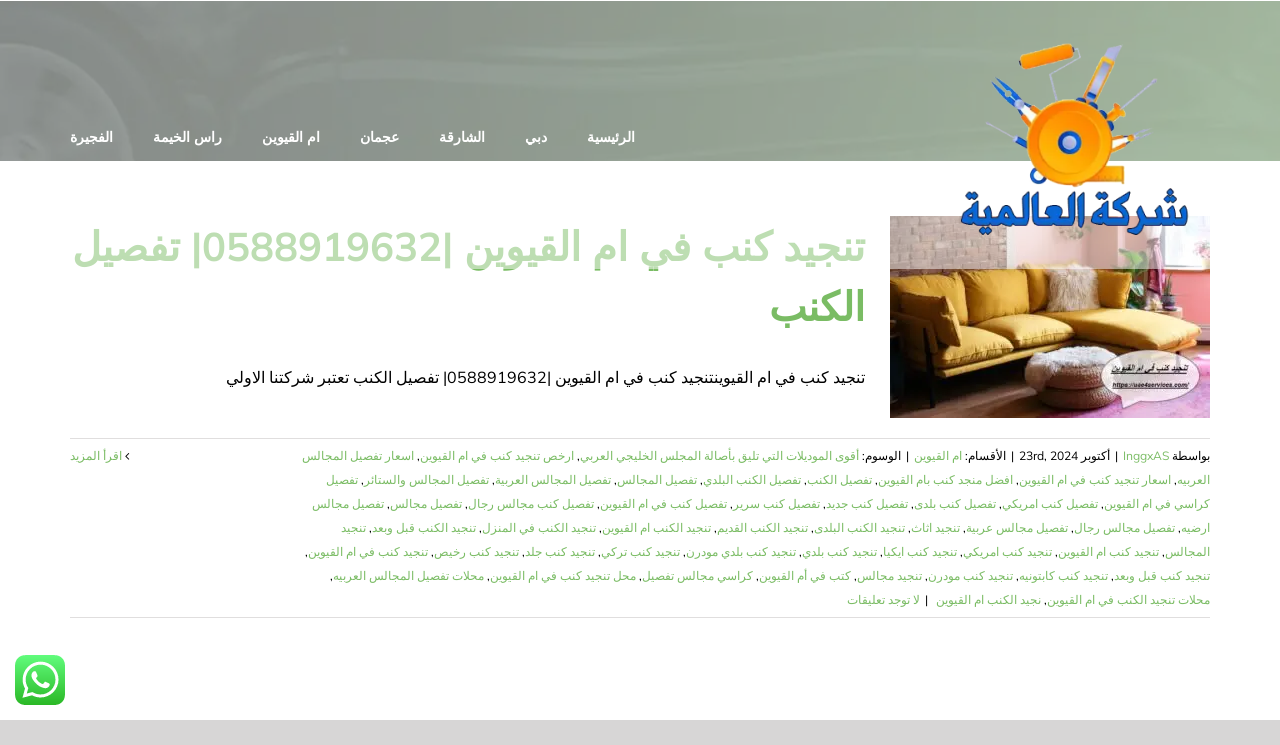

--- FILE ---
content_type: text/html; charset=utf-8
request_url: https://uae4services.com/tag/%D8%AA%D9%81%D8%B5%D9%8A%D9%84-%D9%83%D8%B1%D8%A7%D8%B3%D9%8A-%D9%81%D9%8A-%D8%A7%D9%85-%D8%A7%D9%84%D9%82%D9%8A%D9%88%D9%8A%D9%86/
body_size: 15209
content:
<!DOCTYPE html>
<html class="avada-html-layout-wide avada-html-header-position-top avada-html-is-archive avada-header-color-not-opaque" dir="rtl" lang="ar" prefix="og: http://ogp.me/ns# fb: http://ogp.me/ns/fb#">
<head>
<meta http-equiv="X-UA-Compatible" content="IE=edge"/>
<meta http-equiv="Content-Type" content="text/html; charset=utf-8"/>
<meta name="viewport" content="width=device-width, initial-scale=1"/>
<meta name='robots' content='index, follow, max-image-preview:large, max-snippet:-1, max-video-preview:-1'/>
<title>تفصيل كراسي في ام القيوين Archives - شركة العالمية|0588919632</title>
<link rel="canonical" href="https://uae4services.com/tag/تفصيل-كراسي-في-ام-القيوين/"/>
<meta property="og:locale" content="ar_AR"/>
<meta property="og:type" content="article"/>
<meta property="og:title" content="تفصيل كراسي في ام القيوين الأرشيف"/>
<meta property="og:url" content="https://uae4services.com/tag/تفصيل-كراسي-في-ام-القيوين/"/>
<meta property="og:site_name" content="شركة العالمية|0588919632"/>
<meta name="twitter:card" content="summary_large_image"/>
<script type="application/ld+json" class="yoast-schema-graph">{"@context":"https://schema.org","@graph":[{"@type":"CollectionPage","@id":"https://uae4services.com/tag/%d8%aa%d9%81%d8%b5%d9%8a%d9%84-%d9%83%d8%b1%d8%a7%d8%b3%d9%8a-%d9%81%d9%8a-%d8%a7%d9%85-%d8%a7%d9%84%d9%82%d9%8a%d9%88%d9%8a%d9%86/","url":"https://uae4services.com/tag/%d8%aa%d9%81%d8%b5%d9%8a%d9%84-%d9%83%d8%b1%d8%a7%d8%b3%d9%8a-%d9%81%d9%8a-%d8%a7%d9%85-%d8%a7%d9%84%d9%82%d9%8a%d9%88%d9%8a%d9%86/","name":"تفصيل كراسي في ام القيوين Archives - شركة العالمية|0588919632","isPartOf":{"@id":"https://uae4services.com/#website"},"primaryImageOfPage":{"@id":"https://uae4services.com/tag/%d8%aa%d9%81%d8%b5%d9%8a%d9%84-%d9%83%d8%b1%d8%a7%d8%b3%d9%8a-%d9%81%d9%8a-%d8%a7%d9%85-%d8%a7%d9%84%d9%82%d9%8a%d9%88%d9%8a%d9%86/#primaryimage"},"image":{"@id":"https://uae4services.com/tag/%d8%aa%d9%81%d8%b5%d9%8a%d9%84-%d9%83%d8%b1%d8%a7%d8%b3%d9%8a-%d9%81%d9%8a-%d8%a7%d9%85-%d8%a7%d9%84%d9%82%d9%8a%d9%88%d9%8a%d9%86/#primaryimage"},"thumbnailUrl":"https://uae4services.com/wp-content/uploads/2022/06/تنجيد-كنب-في-ام-القيوين.jpg","breadcrumb":{"@id":"https://uae4services.com/tag/%d8%aa%d9%81%d8%b5%d9%8a%d9%84-%d9%83%d8%b1%d8%a7%d8%b3%d9%8a-%d9%81%d9%8a-%d8%a7%d9%85-%d8%a7%d9%84%d9%82%d9%8a%d9%88%d9%8a%d9%86/#breadcrumb"},"inLanguage":"ar"},{"@type":"ImageObject","inLanguage":"ar","@id":"https://uae4services.com/tag/%d8%aa%d9%81%d8%b5%d9%8a%d9%84-%d9%83%d8%b1%d8%a7%d8%b3%d9%8a-%d9%81%d9%8a-%d8%a7%d9%85-%d8%a7%d9%84%d9%82%d9%8a%d9%88%d9%8a%d9%86/#primaryimage","url":"https://uae4services.com/wp-content/uploads/2022/06/تنجيد-كنب-في-ام-القيوين.jpg","contentUrl":"https://uae4services.com/wp-content/uploads/2022/06/تنجيد-كنب-في-ام-القيوين.jpg","width":1219,"height":805,"caption":"تنجيد كنب في ام القيوين"},{"@type":"BreadcrumbList","@id":"https://uae4services.com/tag/%d8%aa%d9%81%d8%b5%d9%8a%d9%84-%d9%83%d8%b1%d8%a7%d8%b3%d9%8a-%d9%81%d9%8a-%d8%a7%d9%85-%d8%a7%d9%84%d9%82%d9%8a%d9%88%d9%8a%d9%86/#breadcrumb","itemListElement":[{"@type":"ListItem","position":1,"name":"Home","item":"https://uae4services.com/"},{"@type":"ListItem","position":2,"name":"تفصيل كراسي في ام القيوين"}]},{"@type":"WebSite","@id":"https://uae4services.com/#website","url":"https://uae4services.com/","name":"شركة العالمية|0588919632","description":"شركة تركيب جبس بورد دبي , الشارقة : ارخص اسعار تركيب متر الواح الجبس بورد في الامارات ,تركيب جبسون بورد اسقف معلقة فورسلينج ومستعارة ,افضل جبس بورد بخبرة .","potentialAction":[{"@type":"SearchAction","target":{"@type":"EntryPoint","urlTemplate":"https://uae4services.com/?s={search_term_string}"},"query-input":"required name=search_term_string"}],"inLanguage":"ar"}]}</script>
<link rel="alternate" type="application/rss+xml" title="شركة العالمية|0588919632 &laquo; الخلاصة" href="https://uae4services.com/feed/"/>
<link rel="alternate" type="application/rss+xml" title="شركة العالمية|0588919632 &laquo; خلاصة التعليقات" href="https://uae4services.com/comments/feed/"/>
<link rel="shortcut icon" href="https://uae4services.com/wp-content/uploads/2021/08/mon.png" type="image/x-icon"/>
<link rel="apple-touch-icon" sizes="180x180" href="https://uae4services.com/wp-content/uploads/2021/08/mon.png">
<link rel="icon" sizes="192x192" href="https://uae4services.com/wp-content/uploads/2021/08/mon.png">
<meta name="msapplication-TileImage" content="https://uae4services.com/wp-content/uploads/2021/08/mon.png">
<link rel="alternate" type="application/rss+xml" title="شركة العالمية|0588919632 &laquo; تفصيل كراسي في ام القيوين خلاصة الوسوم" href="https://uae4services.com/tag/%d8%aa%d9%81%d8%b5%d9%8a%d9%84-%d9%83%d8%b1%d8%a7%d8%b3%d9%8a-%d9%81%d9%8a-%d8%a7%d9%85-%d8%a7%d9%84%d9%82%d9%8a%d9%88%d9%8a%d9%86/feed/"/>
<meta property="og:locale" content="ar_AR"/>
<meta property="og:type" content="article"/>
<meta property="og:site_name" content="شركة العالمية|0588919632"/>
<meta property="og:title" content="تفصيل كراسي في ام القيوين Archives - شركة العالمية|0588919632"/>
<meta property="og:url" content="https://uae4services.com/sofa-upholstery-in-umm-al-quwain/"/>
<meta property="og:image" content="https://uae4services.com/wp-content/uploads/2022/06/تنجيد-كنب-في-ام-القيوين.jpg"/>
<meta property="og:image:width" content="1219"/>
<meta property="og:image:height" content="805"/>
<meta property="og:image:type" content="image/jpeg"/>
<link rel='stylesheet' id='ht_ctc_main_css-css' href='https://uae4services.com/wp-content/plugins/click-to-chat-for-whatsapp/new/inc/assets/css/main.css?ver=4.11' type='text/css' media='all'/>
<link rel='stylesheet' id='toc-screen-css' href='https://uae4services.com/wp-content/plugins/table-of-contents-plus/screen.min.css?ver=2406' type='text/css' media='all'/>
<link rel='stylesheet' id='taqyeem-style-css' href='https://uae4services.com/wp-content/plugins/taqyeem/style.css?ver=6.6.4' type='text/css' media='all'/>
<link rel='stylesheet' id='tablepress-default-css' href='https://uae4services.com/wp-content/plugins/tablepress/css/build/default-rtl.css?ver=2.4.4' type='text/css' media='all'/>
<link rel='stylesheet' id='fusion-dynamic-css-css' href='https://uae4services.com/wp-content/uploads/fusion-styles/3055247d579288d5187b7454734a6fc8.min.css?ver=3.11.9' type='text/css' media='all'/>
<link rel='stylesheet' id='call-now-button-modern-style-css' href='https://uae4services.com/wp-content/plugins/call-now-button/resources/style/modern.css?ver=1.4.11' type='text/css' media='all'/>
<script type="text/javascript" src="https://uae4services.com/wp-includes/js/jquery/jquery.min.js?ver=3.7.1" id="jquery-core-js"></script>
<script type="text/javascript" src="https://uae4services.com/wp-includes/js/jquery/jquery-migrate.min.js?ver=3.4.1" id="jquery-migrate-js"></script>
<script type="text/javascript" src="https://uae4services.com/wp-content/plugins/taqyeem/js/tie.js?ver=6.6.4" id="taqyeem-main-js"></script>
<link rel="https://api.w.org/" href="https://uae4services.com/wp-json/"/><link rel="alternate" title="JSON" type="application/json" href="https://uae4services.com/wp-json/wp/v2/tags/1746"/><link rel="EditURI" type="application/rsd+xml" title="RSD" href="https://uae4services.com/xmlrpc.php?rsd"/>
<meta name="generator" content="WordPress 6.6.4"/>
<script type='text/javascript'>//<![CDATA[
var taqyeem={"ajaxurl":"https://uae4services.com/wp-admin/admin-ajax.php","your_rating":"تقييمك:"};
//]]></script>
<style type="text/css" media="screen"></style>
<script>document.createElement("picture");if(!window.HTMLPictureElement&&document.addEventListener){window.addEventListener("DOMContentLoaded",function(){var s=document.createElement("script");s.src="https://uae4services.com/wp-content/plugins/webp-express/js/picturefill.min.js";document.body.appendChild(s);});}</script><style type="text/css" id="css-fb-visibility">@media screen and (max-width:640px){.fusion-no-small-visibility{display:none!important}body .sm-text-align-center{text-align:center!important}body .sm-text-align-left{text-align:left!important}body .sm-text-align-right{text-align:right!important}body .sm-flex-align-center{justify-content:center!important}body .sm-flex-align-flex-start{justify-content:flex-start!important}body .sm-flex-align-flex-end{justify-content:flex-end!important}body .sm-mx-auto{margin-left:auto!important;margin-right:auto!important}body .sm-ml-auto{margin-left:auto!important}body .sm-mr-auto{margin-right:auto!important}body .fusion-absolute-position-small{position:absolute;top:auto;width:100%}.awb-sticky.awb-sticky-small{position:sticky;top:var(--awb-sticky-offset,0)}}@media screen and (min-width:641px) and (max-width:1024px){.fusion-no-medium-visibility{display:none!important}body .md-text-align-center{text-align:center!important}body .md-text-align-left{text-align:left!important}body .md-text-align-right{text-align:right!important}body .md-flex-align-center{justify-content:center!important}body .md-flex-align-flex-start{justify-content:flex-start!important}body .md-flex-align-flex-end{justify-content:flex-end!important}body .md-mx-auto{margin-left:auto!important;margin-right:auto!important}body .md-ml-auto{margin-left:auto!important}body .md-mr-auto{margin-right:auto!important}body .fusion-absolute-position-medium{position:absolute;top:auto;width:100%}.awb-sticky.awb-sticky-medium{position:sticky;top:var(--awb-sticky-offset,0)}}@media screen and (min-width:1025px){.fusion-no-large-visibility{display:none!important}body .lg-text-align-center{text-align:center!important}body .lg-text-align-left{text-align:left!important}body .lg-text-align-right{text-align:right!important}body .lg-flex-align-center{justify-content:center!important}body .lg-flex-align-flex-start{justify-content:flex-start!important}body .lg-flex-align-flex-end{justify-content:flex-end!important}body .lg-mx-auto{margin-left:auto!important;margin-right:auto!important}body .lg-ml-auto{margin-left:auto!important}body .lg-mr-auto{margin-right:auto!important}body .fusion-absolute-position-large{position:absolute;top:auto;width:100%}.awb-sticky.awb-sticky-large{position:sticky;top:var(--awb-sticky-offset,0)}}</style><style type="text/css">.recentcomments a{display:inline!important;padding:0!important;margin:0!important}</style><link rel="alternate" type="application/rss+xml" title="RSS" href="https://uae4services.com/rsslatest.xml"/>	<script type="text/javascript">var doc=document.documentElement;doc.setAttribute('data-useragent',navigator.userAgent);</script>
<meta name="format-detection" content="telephone=no"></head>
<body class="rtl archive tag tag-1746 fusion-image-hovers fusion-pagination-sizing fusion-button_type-flat fusion-button_span-no fusion-button_gradient-linear avada-image-rollover-circle-yes avada-image-rollover-no fusion-body fusion-sticky-header no-tablet-sticky-header no-mobile-sticky-header no-mobile-slidingbar no-mobile-totop fusion-disable-outline fusion-sub-menu-fade mobile-logo-pos-left layout-wide-mode avada-has-boxed-modal-shadow-none layout-scroll-offset-full avada-has-zero-margin-offset-top fusion-top-header menu-text-align-center mobile-menu-design-flyout fusion-show-pagination-text fusion-header-layout-v3 avada-responsive avada-footer-fx-none avada-menu-highlight-style-bottombar fusion-search-form-classic fusion-main-menu-search-dropdown fusion-avatar-square avada-sticky-shrinkage avada-dropdown-styles avada-blog-layout-medium avada-blog-archive-layout-medium avada-header-shadow-no avada-menu-icon-position-left avada-has-mainmenu-dropdown-divider avada-has-breadcrumb-mobile-hidden avada-has-pagetitlebar-retina-bg-image avada-has-titlebar-bar_and_content avada-has-footer-widget-bg-image avada-header-border-color-full-transparent avada-has-pagination-padding avada-flyout-menu-direction-fade avada-ec-views-v1" data-awb-post-id="2160">
<a class="skip-link screen-reader-text" href="#content">Skip to content</a>
<div id="boxed-wrapper">
<div id="wrapper" class="fusion-wrapper">
<div id="home" style="position:relative;top:-1px;"></div>
<div class="fusion-tb-header"><div class="fusion-fullwidth fullwidth-box fusion-builder-row-1 fusion-flex-container nonhundred-percent-fullwidth non-hundred-percent-height-scrolling fusion-custom-z-index" style="--link_hover_color: rgba(255,255,255,0.8);--link_color: #ffffff;--awb-border-radius-top-left:0px;--awb-border-radius-top-right:0px;--awb-border-radius-bottom-right:0px;--awb-border-radius-bottom-left:0px;--awb-z-index:999;--awb-background-color:#ffffff;--awb-flex-wrap:wrap;"><div class="fusion-builder-row fusion-row fusion-flex-align-items-center fusion-flex-content-wrap" style="max-width:calc( 1140px + 0px );margin-left: calc(-0px / 2 );margin-right: calc(-0px / 2 );"><div class="fusion-layout-column fusion_builder_column fusion-builder-column-0 fusion_builder_column_1_2 1_2 fusion-flex-column" style="--awb-bg-size:cover;--awb-width-large:50%;--awb-margin-top-large:0px;--awb-spacing-right-large:0px;--awb-margin-bottom-large:0px;--awb-spacing-left-large:0px;--awb-width-medium:50%;--awb-order-medium:0;--awb-spacing-right-medium:0px;--awb-spacing-left-medium:0px;--awb-width-small:100%;--awb-order-small:0;--awb-spacing-right-small:0px;--awb-spacing-left-small:0px;"><div class="fusion-column-wrapper fusion-column-has-shadow fusion-flex-justify-content-center fusion-content-layout-column"></div></div><div class="fusion-layout-column fusion_builder_column fusion-builder-column-1 fusion_builder_column_1_2 1_2 fusion-flex-column fusion-no-small-visibility" style="--awb-bg-size:cover;--awb-width-large:50%;--awb-margin-top-large:0px;--awb-spacing-right-large:0px;--awb-margin-bottom-large:0px;--awb-spacing-left-large:0px;--awb-width-medium:50%;--awb-order-medium:0;--awb-spacing-right-medium:0px;--awb-spacing-left-medium:0px;--awb-width-small:100%;--awb-order-small:1;--awb-spacing-right-small:0px;--awb-spacing-left-small:0px;"><div class="fusion-column-wrapper fusion-column-has-shadow fusion-flex-justify-content-flex-end fusion-content-layout-row"></div></div></div></div><div class="fusion-fullwidth fullwidth-box fusion-builder-row-2 fusion-flex-container nonhundred-percent-fullwidth non-hundred-percent-height-scrolling fusion-custom-z-index fusion-absolute-container fusion-absolute-position-medium fusion-absolute-position-large" style="--awb-border-radius-top-left:0px;--awb-border-radius-top-right:0px;--awb-border-radius-bottom-right:0px;--awb-border-radius-bottom-left:0px;--awb-z-index:9999;--awb-padding-top:30px;--awb-padding-bottom:30px;--awb-padding-top-small:15px;--awb-padding-bottom-small:15px;--awb-margin-bottom:0px;--awb-min-height:60px;--awb-background-color:rgba(255,255,255,0.5);--awb-flex-wrap:wrap;"><div class="fusion-builder-row fusion-row fusion-flex-align-items-center fusion-flex-content-wrap" style="max-width:calc( 1140px + 0px );margin-left: calc(-0px / 2 );margin-right: calc(-0px / 2 );"><div class="fusion-layout-column fusion_builder_column fusion-builder-column-2 fusion_builder_column_1_4 1_4 fusion-flex-column fusion-column-inner-bg-wrapper" style="--awb-inner-bg-size:cover;--awb-width-large:25%;--awb-margin-top-large:0px;--awb-spacing-right-large:0px;--awb-margin-bottom-large:0px;--awb-spacing-left-large:0px;--awb-width-medium:35%;--awb-order-medium:0;--awb-spacing-right-medium:0px;--awb-spacing-left-medium:0px;--awb-width-small:75%;--awb-order-small:0;--awb-spacing-right-small:0px;--awb-spacing-left-small:0px;"><span class="fusion-column-inner-bg hover-type-none"><a class="fusion-column-anchor" href="https://uae4services.com/"><span class="fusion-column-inner-bg-image"></span></a></span><div class="fusion-column-wrapper fusion-column-has-shadow fusion-flex-justify-content-flex-start fusion-content-layout-row fusion-content-nowrap"><div class="fusion-image-element " style="--awb-margin-right:10px;--awb-max-width:250px;--awb-caption-title-font-family:var(--h2_typography-font-family);--awb-caption-title-font-weight:var(--h2_typography-font-weight);--awb-caption-title-font-style:var(--h2_typography-font-style);--awb-caption-title-size:var(--h2_typography-font-size);--awb-caption-title-transform:var(--h2_typography-text-transform);--awb-caption-title-line-height:var(--h2_typography-line-height);--awb-caption-title-letter-spacing:var(--h2_typography-letter-spacing);"><span class=" has-fusion-standard-logo has-fusion-sticky-logo has-fusion-mobile-logo fusion-imageframe imageframe-none imageframe-1 hover-type-none"><a class="fusion-no-lightbox" href="https://uae4services.com/" target="_self"><picture><source srcset="https://uae4services.com/wp-content/webp-express/webp-images/uploads/2023/09/logo777.png.webp 1x, https://uae4services.com/wp-content/webp-express/webp-images/uploads/2023/09/logo777.png.webp 2x" type="image/webp"><img fetchpriority="high" decoding="async" src="https://uae4services.com/wp-content/uploads/2023/09/logo777.png" srcset="https://uae4services.com/wp-content/uploads/2023/09/logo777.png 1x, https://uae4services.com/wp-content/uploads/2023/09/logo777.png 2x" style="max-height:250px;height:auto;" retina_url="https://uae4services.com/wp-content/uploads/2023/09/logo777.png" width="300" height="250" class="img-responsive fusion-standard-logo disable-lazyload webpexpress-processed" alt="شركة العالمية|0588919632 Logo"></picture><picture><source srcset="https://uae4services.com/wp-content/webp-express/webp-images/uploads/2023/09/logo777.png.webp 1x, https://uae4services.com/wp-content/webp-express/webp-images/uploads/2023/09/logo777.png.webp 2x" type="image/webp"><img decoding="async" src="https://uae4services.com/wp-content/uploads/2023/09/logo777.png" srcset="https://uae4services.com/wp-content/uploads/2023/09/logo777.png 1x, https://uae4services.com/wp-content/uploads/2023/09/logo777.png 2x" style="max-height:250px;height:auto;" retina_url="https://uae4services.com/wp-content/uploads/2023/09/logo777.png" width="300" height="250" class="img-responsive fusion-sticky-logo disable-lazyload webpexpress-processed" alt="شركة العالمية|0588919632 Logo"></picture><picture><source srcset="https://uae4services.com/wp-content/webp-express/webp-images/uploads/2023/09/logo777.png.webp 1x, https://uae4services.com/wp-content/webp-express/webp-images/uploads/2023/09/logo777.png.webp 2x" type="image/webp"><img decoding="async" src="https://uae4services.com/wp-content/uploads/2023/09/logo777.png" srcset="https://uae4services.com/wp-content/uploads/2023/09/logo777.png 1x, https://uae4services.com/wp-content/uploads/2023/09/logo777.png 2x" style="max-height:250px;height:auto;" retina_url="https://uae4services.com/wp-content/uploads/2023/09/logo777.png" width="300" height="250" class="img-responsive fusion-mobile-logo disable-lazyload webpexpress-processed" alt="شركة العالمية|0588919632 Logo"></picture></a></span></div></div></div><div class="fusion-layout-column fusion_builder_column fusion-builder-column-3 fusion_builder_column_3_4 3_4 fusion-flex-column" style="--awb-bg-size:cover;--awb-width-large:75%;--awb-margin-top-large:0px;--awb-spacing-right-large:0px;--awb-margin-bottom-large:0px;--awb-spacing-left-large:0px;--awb-width-medium:65%;--awb-order-medium:0;--awb-spacing-right-medium:0px;--awb-spacing-left-medium:0px;--awb-width-small:25%;--awb-order-small:0;--awb-spacing-right-small:0px;--awb-spacing-left-small:0px;"><div class="fusion-column-wrapper fusion-column-has-shadow fusion-flex-justify-content-flex-start fusion-content-layout-column"><nav class="awb-menu awb-menu_row awb-menu_em-hover mobile-mode-collapse-to-button awb-menu_icons-left awb-menu_dc-yes mobile-trigger-fullwidth-off awb-menu_mobile-toggle awb-menu_indent-left mobile-size-full-absolute loading mega-menu-loading awb-menu_desktop awb-menu_dropdown awb-menu_expand-right awb-menu_transition-fade" style="--awb-font-size:14px;--awb-text-transform:none;--awb-gap:40px;--awb-justify-content:flex-end;--awb-items-padding-top:5px;--awb-border-color:rgba(122,188,100,0);--awb-border-bottom:2px;--awb-color:#ffffff;--awb-active-color:#7abc64;--awb-active-border-bottom:2px;--awb-active-border-color:#7abc64;--awb-submenu-sep-color:rgba(226,226,226,0);--awb-submenu-active-bg:#7abc64;--awb-submenu-active-color:#ffffff;--awb-submenu-text-transform:none;--awb-icons-hover-color:#7abc64;--awb-main-justify-content:flex-start;--awb-mobile-nav-button-align-hor:flex-end;--awb-mobile-active-bg:#7abc64;--awb-mobile-active-color:#ffffff;--awb-mobile-trigger-font-size:40px;--awb-mobile-trigger-color:#ffffff;--awb-mobile-trigger-background-color:rgba(255,255,255,0);--awb-mobile-nav-trigger-bottom-margin:20px;--awb-mobile-sep-color:rgba(0,0,0,0);--awb-sticky-min-height:70px;--awb-mobile-justify:flex-end;--awb-mobile-caret-left:auto;--awb-mobile-caret-right:0;--awb-fusion-font-family-typography:&quot;Mulish&quot;;--awb-fusion-font-style-typography:normal;--awb-fusion-font-weight-typography:800;--awb-fusion-font-family-submenu-typography:inherit;--awb-fusion-font-style-submenu-typography:normal;--awb-fusion-font-weight-submenu-typography:400;--awb-fusion-font-family-mobile-typography:inherit;--awb-fusion-font-style-mobile-typography:normal;--awb-fusion-font-weight-mobile-typography:400;" aria-label="Driving Main Menu" data-breakpoint="1128" data-count="0" data-transition-type="center" data-transition-time="300" data-expand="right"><button type="button" class="awb-menu__m-toggle awb-menu__m-toggle_no-text" aria-expanded="false" aria-controls="menu-driving-main-menu"><span class="awb-menu__m-toggle-inner"><span class="collapsed-nav-text"><span class="screen-reader-text">Toggle Navigation</span></span><span class="awb-menu__m-collapse-icon awb-menu__m-collapse-icon_no-text"><span class="awb-menu__m-collapse-icon-open awb-menu__m-collapse-icon-open_no-text awb-drivingmenu"></span><span class="awb-menu__m-collapse-icon-close awb-menu__m-collapse-icon-close_no-text awb-drivingclose"></span></span></span></button><ul id="menu-driving-main-menu" class="fusion-menu awb-menu__main-ul awb-menu__main-ul_row"><li id="menu-item-1137" class="menu-item menu-item-type-post_type menu-item-object-page menu-item-home menu-item-1137 awb-menu__li awb-menu__main-li awb-menu__main-li_regular" data-item-id="1137"><span class="awb-menu__main-background-default awb-menu__main-background-default_center"></span><span class="awb-menu__main-background-active awb-menu__main-background-active_center"></span><a href="https://uae4services.com/" class="awb-menu__main-a awb-menu__main-a_regular"><span class="menu-text">الرئيسية</span></a></li><li id="menu-item-1148" class="menu-item menu-item-type-taxonomy menu-item-object-category menu-item-1148 awb-menu__li awb-menu__main-li awb-menu__main-li_regular" data-item-id="1148"><span class="awb-menu__main-background-default awb-menu__main-background-default_center"></span><span class="awb-menu__main-background-active awb-menu__main-background-active_center"></span><a href="https://uae4services.com/category/%d8%af%d8%a8%d9%8a/" class="awb-menu__main-a awb-menu__main-a_regular"><span class="menu-text">دبي</span></a></li><li id="menu-item-1145" class="menu-item menu-item-type-taxonomy menu-item-object-category menu-item-1145 awb-menu__li awb-menu__main-li awb-menu__main-li_regular" data-item-id="1145"><span class="awb-menu__main-background-default awb-menu__main-background-default_center"></span><span class="awb-menu__main-background-active awb-menu__main-background-active_center"></span><a href="https://uae4services.com/category/%d8%a7%d9%84%d8%b4%d8%a7%d8%b1%d9%82%d8%a9/" class="awb-menu__main-a awb-menu__main-a_regular"><span class="menu-text">الشارقة</span></a></li><li id="menu-item-1150" class="menu-item menu-item-type-taxonomy menu-item-object-category menu-item-1150 awb-menu__li awb-menu__main-li awb-menu__main-li_regular" data-item-id="1150"><span class="awb-menu__main-background-default awb-menu__main-background-default_center"></span><span class="awb-menu__main-background-active awb-menu__main-background-active_center"></span><a href="https://uae4services.com/category/%d8%b9%d8%ac%d9%85%d8%a7%d9%86/" class="awb-menu__main-a awb-menu__main-a_regular"><span class="menu-text">عجمان</span></a></li><li id="menu-item-1147" class="menu-item menu-item-type-taxonomy menu-item-object-category menu-item-1147 awb-menu__li awb-menu__main-li awb-menu__main-li_regular" data-item-id="1147"><span class="awb-menu__main-background-default awb-menu__main-background-default_center"></span><span class="awb-menu__main-background-active awb-menu__main-background-active_center"></span><a href="https://uae4services.com/category/%d8%a7%d9%85-%d8%a7%d9%84%d9%82%d9%8a%d9%88%d9%8a%d9%86/" class="awb-menu__main-a awb-menu__main-a_regular"><span class="menu-text">ام القيوين</span></a></li><li id="menu-item-1149" class="menu-item menu-item-type-taxonomy menu-item-object-category menu-item-1149 awb-menu__li awb-menu__main-li awb-menu__main-li_regular" data-item-id="1149"><span class="awb-menu__main-background-default awb-menu__main-background-default_center"></span><span class="awb-menu__main-background-active awb-menu__main-background-active_center"></span><a href="https://uae4services.com/category/%d8%b1%d8%a7%d8%b3-%d8%a7%d9%84%d8%ae%d9%8a%d9%85%d8%a9/" class="awb-menu__main-a awb-menu__main-a_regular"><span class="menu-text">راس الخيمة</span></a></li><li id="menu-item-1146" class="menu-item menu-item-type-taxonomy menu-item-object-category menu-item-1146 awb-menu__li awb-menu__main-li awb-menu__main-li_regular" data-item-id="1146"><span class="awb-menu__main-background-default awb-menu__main-background-default_center"></span><span class="awb-menu__main-background-active awb-menu__main-background-active_center"></span><a href="https://uae4services.com/category/%d8%a7%d9%84%d9%81%d8%ac%d9%8a%d8%b1%d8%a9/" class="awb-menu__main-a awb-menu__main-a_regular"><span class="menu-text">الفجيرة</span></a></li></ul></nav></div></div></div></div>
</div>	<div id="sliders-container" class="fusion-slider-visibility">
</div>
<section class="avada-page-titlebar-wrapper" aria-label="Page Title Bar">
<div class="fusion-page-title-bar fusion-page-title-bar-breadcrumbs fusion-page-title-bar-left">
<div class="fusion-page-title-row">
<div class="fusion-page-title-wrapper">
<div class="fusion-page-title-captions">
</div>
</div>
</div>
</div>
</section>
<main id="main" class="clearfix ">
<div class="fusion-row" style="">
<section id="content" class=" full-width" style="width: 100%;">
<div id="posts-container" class="fusion-blog-archive fusion-blog-layout-medium-wrapper fusion-blog-infinite fusion-clearfix">
<div class="fusion-posts-container fusion-blog-layout-medium fusion-posts-container-infinite " data-pages="1">
<article id="post-2160" class="fusion-post-medium  post fusion-clearfix post-2160 type-post status-publish format-standard has-post-thumbnail hentry category-12 tag-1747 tag-1754 tag-1709 tag-1744 tag-1755 tag-1633 tag-1632 tag-1647 tag-1645 tag-1646 tag-1746 tag-1640 tag-1636 tag-1638 tag-1708 tag-1748 tag-1639 tag-1648 tag-1642 tag-1644 tag-1641 tag-1741 tag-1662 tag-1619 tag-1750 tag-1664 tag-1665 tag-1649 tag-1745 tag-1659 tag-1661 tag-1653 tag-1654 tag-1657 tag-1685 tag-1618 tag-1749 tag-1656 tag-1660 tag-1658 tag-1650 tag-1751 tag-1711 tag-1740 tag-1710 tag-1743 tag-1742">
<div class="fusion-flexslider flexslider fusion-flexslider-loading fusion-post-slideshow">
<ul class="slides">
<li><div class="fusion-image-wrapper fusion-image-size-fixed" aria-haspopup="true">
<a href="https://uae4services.com/sofa-upholstery-in-umm-al-quwain/" aria-label="تنجيد كنب في ام القيوين |0588919632| تفصيل الكنب">
<picture><source srcset="https://uae4services.com/wp-content/webp-express/webp-images/uploads/2022/06/تنجيد-كنب-في-ام-القيوين-320x202.jpg.webp 320w, https://uae4services.com/wp-content/webp-express/webp-images/uploads/2022/06/تنجيد-كنب-في-ام-القيوين-700x441.jpg.webp 700w" sizes="(max-width: 320px) 100vw, 320px" type="image/webp"><img width="320" height="202" src="https://uae4services.com/wp-content/uploads/2022/06/تنجيد-كنب-في-ام-القيوين-320x202.jpg" class="attachment-blog-medium size-blog-medium wp-post-image webpexpress-processed" alt="تنجيد كنب في ام القيوين" decoding="async" srcset="https://uae4services.com/wp-content/uploads/2022/06/تنجيد-كنب-في-ام-القيوين-320x202.jpg 320w, https://uae4services.com/wp-content/uploads/2022/06/تنجيد-كنب-في-ام-القيوين-700x441.jpg 700w" sizes="(max-width: 320px) 100vw, 320px"></picture>	</a>
</div>
</li>
</ul>
</div>
<div class="fusion-post-content post-content">
<h2 class="entry-title fusion-post-title"><a href="https://uae4services.com/sofa-upholstery-in-umm-al-quwain/">تنجيد كنب في ام القيوين |0588919632| تفصيل الكنب</a></h2>
<div class="fusion-post-content-container">
<p>تنجيد كنب في ام القيوينتنجيد كنب في ام القيوين |0588919632| تفصيل الكنب تعتبر شركتنا الاولي</p>	</div>
</div>
<div class="fusion-clearfix"></div>
<div class="fusion-meta-info">
<div class="fusion-alignleft">بواسطة <span class="vcard"><span class="fn"><a href="https://uae4services.com/author/inggxas/" title="مقالات InggxAS" rel="author">InggxAS</a></span></span><span class="fusion-inline-sep">|</span><span class="updated rich-snippet-hidden">2024-08-10T13:15:44+00:00</span><span>أكتوبر 23rd, 2024</span><span class="fusion-inline-sep">|</span>الأقسام: <a href="https://uae4services.com/category/%d8%a7%d9%85-%d8%a7%d9%84%d9%82%d9%8a%d9%88%d9%8a%d9%86/" rel="category tag">ام القيوين</a><span class="fusion-inline-sep">|</span><span class="meta-tags">الوسوم: <a href="https://uae4services.com/tag/%d8%a3%d9%82%d9%88%d9%89-%d8%a7%d9%84%d9%85%d9%88%d8%af%d9%8a%d9%84%d8%a7%d8%aa-%d8%a7%d9%84%d8%aa%d9%8a-%d8%aa%d9%84%d9%8a%d9%82-%d8%a8%d8%a3%d8%b5%d8%a7%d9%84%d8%a9-%d8%a7%d9%84%d9%85%d8%ac%d9%84/" rel="tag">أقوى الموديلات التي تليق بأصالة المجلس الخليجي العربي</a>, <a href="https://uae4services.com/tag/%d8%a7%d8%b1%d8%ae%d8%b5-%d8%aa%d9%86%d8%ac%d9%8a%d8%af-%d9%83%d9%86%d8%a8-%d9%81%d9%8a-%d8%a7%d9%85-%d8%a7%d9%84%d9%82%d9%8a%d9%88%d9%8a%d9%86/" rel="tag">ارخص تنجيد كنب في ام القيوين</a>, <a href="https://uae4services.com/tag/%d8%a7%d8%b3%d8%b9%d8%a7%d8%b1-%d8%aa%d9%81%d8%b5%d9%8a%d9%84-%d8%a7%d9%84%d9%85%d8%ac%d8%a7%d9%84%d8%b3-%d8%a7%d9%84%d8%b9%d8%b1%d8%a8%d9%8a%d9%87/" rel="tag">اسعار تفصيل المجالس العربيه</a>, <a href="https://uae4services.com/tag/%d8%a7%d8%b3%d8%b9%d8%a7%d8%b1-%d8%aa%d9%86%d8%ac%d9%8a%d8%af-%d9%83%d9%86%d8%a8-%d9%81%d9%8a-%d8%a7%d9%85-%d8%a7%d9%84%d9%82%d9%8a%d9%88%d9%8a%d9%86/" rel="tag">اسعار تنجيد كنب في ام القيوين</a>, <a href="https://uae4services.com/tag/%d8%a7%d9%81%d8%b6%d9%84-%d9%85%d9%86%d8%ac%d8%af-%d9%83%d9%86%d8%a8-%d8%a8%d8%a7%d9%85-%d8%a7%d9%84%d9%82%d9%8a%d9%88%d9%8a%d9%86/" rel="tag">افضل منجد كنب بام القيوين</a>, <a href="https://uae4services.com/tag/%d8%aa%d9%81%d8%b5%d9%8a%d9%84-%d8%a7%d9%84%d9%83%d9%86%d8%a8/" rel="tag">تفصيل الكنب</a>, <a href="https://uae4services.com/tag/%d8%aa%d9%81%d8%b5%d9%8a%d9%84-%d8%a7%d9%84%d9%83%d9%86%d8%a8-%d8%a7%d9%84%d8%a8%d9%84%d8%af%d9%8a/" rel="tag">تفصيل الكنب البلدي</a>, <a href="https://uae4services.com/tag/%d8%aa%d9%81%d8%b5%d9%8a%d9%84-%d8%a7%d9%84%d9%85%d8%ac%d8%a7%d9%84%d8%b3/" rel="tag">تفصيل المجالس</a>, <a href="https://uae4services.com/tag/%d8%aa%d9%81%d8%b5%d9%8a%d9%84-%d8%a7%d9%84%d9%85%d8%ac%d8%a7%d9%84%d8%b3-%d8%a7%d9%84%d8%b9%d8%b1%d8%a8%d9%8a%d8%a9/" rel="tag">تفصيل المجالس العربية</a>, <a href="https://uae4services.com/tag/%d8%aa%d9%81%d8%b5%d9%8a%d9%84-%d8%a7%d9%84%d9%85%d8%ac%d8%a7%d9%84%d8%b3-%d9%88%d8%a7%d9%84%d8%b3%d8%aa%d8%a7%d8%a6%d8%b1/" rel="tag">تفصيل المجالس والستائر</a>, <a href="https://uae4services.com/tag/%d8%aa%d9%81%d8%b5%d9%8a%d9%84-%d9%83%d8%b1%d8%a7%d8%b3%d9%8a-%d9%81%d9%8a-%d8%a7%d9%85-%d8%a7%d9%84%d9%82%d9%8a%d9%88%d9%8a%d9%86/" rel="tag">تفصيل كراسي في ام القيوين</a>, <a href="https://uae4services.com/tag/%d8%aa%d9%81%d8%b5%d9%8a%d9%84-%d9%83%d9%86%d8%a8-%d8%a7%d9%85%d8%b1%d9%8a%d9%83%d9%8a/" rel="tag">تفصيل كنب امريكي</a>, <a href="https://uae4services.com/tag/%d8%aa%d9%81%d8%b5%d9%8a%d9%84-%d9%83%d9%86%d8%a8-%d8%a8%d9%84%d8%af%d9%89/" rel="tag">تفصيل كنب بلدى</a>, <a href="https://uae4services.com/tag/%d8%aa%d9%81%d8%b5%d9%8a%d9%84-%d9%83%d9%86%d8%a8-%d8%ac%d8%af%d9%8a%d8%af/" rel="tag">تفصيل كنب جديد</a>, <a href="https://uae4services.com/tag/%d8%aa%d9%81%d8%b5%d9%8a%d9%84-%d9%83%d9%86%d8%a8-%d8%b3%d8%b1%d9%8a%d8%b1/" rel="tag">تفصيل كنب سرير</a>, <a href="https://uae4services.com/tag/%d8%aa%d9%81%d8%b5%d9%8a%d9%84-%d9%83%d9%86%d8%a8-%d9%81%d9%8a-%d8%a7%d9%85-%d8%a7%d9%84%d9%82%d9%8a%d9%88%d9%8a%d9%86/" rel="tag">تفصيل كنب في ام القيوين</a>, <a href="https://uae4services.com/tag/%d8%aa%d9%81%d8%b5%d9%8a%d9%84-%d9%83%d9%86%d8%a8-%d9%85%d8%ac%d8%a7%d9%84%d8%b3-%d8%b1%d8%ac%d8%a7%d9%84/" rel="tag">تفصيل كنب مجالس رجال</a>, <a href="https://uae4services.com/tag/%d8%aa%d9%81%d8%b5%d9%8a%d9%84-%d9%85%d8%ac%d8%a7%d9%84%d8%b3/" rel="tag">تفصيل مجالس</a>, <a href="https://uae4services.com/tag/%d8%aa%d9%81%d8%b5%d9%8a%d9%84-%d9%85%d8%ac%d8%a7%d9%84%d8%b3-%d8%a7%d8%b1%d8%b6%d9%8a%d9%87/" rel="tag">تفصيل مجالس ارضيه</a>, <a href="https://uae4services.com/tag/%d8%aa%d9%81%d8%b5%d9%8a%d9%84-%d9%85%d8%ac%d8%a7%d9%84%d8%b3-%d8%b1%d8%ac%d8%a7%d9%84/" rel="tag">تفصيل مجالس رجال</a>, <a href="https://uae4services.com/tag/%d8%aa%d9%81%d8%b5%d9%8a%d9%84-%d9%85%d8%ac%d8%a7%d9%84%d8%b3-%d8%b9%d8%b1%d8%a8%d9%8a%d8%a9/" rel="tag">تفصيل مجالس عربية</a>, <a href="https://uae4services.com/tag/%d8%aa%d9%86%d8%ac%d9%8a%d8%af-%d8%a7%d8%ab%d8%a7%d8%ab/" rel="tag">تنجيد اثاث</a>, <a href="https://uae4services.com/tag/%d8%aa%d9%86%d8%ac%d9%8a%d8%af-%d8%a7%d9%84%d9%83%d9%86%d8%a8-%d8%a7%d9%84%d8%a8%d9%84%d8%af%d9%89/" rel="tag">تنجيد الكنب البلدى</a>, <a href="https://uae4services.com/tag/%d8%aa%d9%86%d8%ac%d9%8a%d8%af-%d8%a7%d9%84%d9%83%d9%86%d8%a8-%d8%a7%d9%84%d9%82%d8%af%d9%8a%d9%85/" rel="tag">تنجيد الكنب القديم</a>, <a href="https://uae4services.com/tag/%d8%aa%d9%86%d8%ac%d9%8a%d8%af-%d8%a7%d9%84%d9%83%d9%86%d8%a8-%d8%a7%d9%85-%d8%a7%d9%84%d9%82%d9%8a%d9%88%d9%8a%d9%86/" rel="tag">تنجيد الكنب ام القيوين</a>, <a href="https://uae4services.com/tag/%d8%aa%d9%86%d8%ac%d9%8a%d8%af-%d8%a7%d9%84%d9%83%d9%86%d8%a8-%d9%81%d9%8a-%d8%a7%d9%84%d9%85%d9%86%d8%b2%d9%84/" rel="tag">تنجيد الكنب في المنزل</a>, <a href="https://uae4services.com/tag/%d8%aa%d9%86%d8%ac%d9%8a%d8%af-%d8%a7%d9%84%d9%83%d9%86%d8%a8-%d9%82%d8%a8%d9%84-%d9%88%d8%a8%d8%b9%d8%af/" rel="tag">تنجيد الكنب قبل وبعد</a>, <a href="https://uae4services.com/tag/%d8%aa%d9%86%d8%ac%d9%8a%d8%af-%d8%a7%d9%84%d9%85%d8%ac%d8%a7%d9%84%d8%b3/" rel="tag">تنجيد المجالس</a>, <a href="https://uae4services.com/tag/%d8%aa%d9%86%d8%ac%d9%8a%d8%af-%d9%83%d9%86%d8%a8-%d8%a7%d9%85-%d8%a7%d9%84%d9%82%d9%8a%d9%88%d9%8a%d9%86/" rel="tag">تنجيد كنب ام القيوين</a>, <a href="https://uae4services.com/tag/%d8%aa%d9%86%d8%ac%d9%8a%d8%af-%d9%83%d9%86%d8%a8-%d8%a7%d9%85%d8%b1%d9%8a%d9%83%d9%8a/" rel="tag">تنجيد كنب امريكي</a>, <a href="https://uae4services.com/tag/%d8%aa%d9%86%d8%ac%d9%8a%d8%af-%d9%83%d9%86%d8%a8-%d8%a7%d9%8a%d9%83%d9%8a%d8%a7/" rel="tag">تنجيد كنب ايكيا</a>, <a href="https://uae4services.com/tag/%d8%aa%d9%86%d8%ac%d9%8a%d8%af-%d9%83%d9%86%d8%a8-%d8%a8%d9%84%d8%af%d9%8a/" rel="tag">تنجيد كنب بلدي</a>, <a href="https://uae4services.com/tag/%d8%aa%d9%86%d8%ac%d9%8a%d8%af-%d9%83%d9%86%d8%a8-%d8%a8%d9%84%d8%af%d9%8a-%d9%85%d9%88%d8%af%d8%b1%d9%86/" rel="tag">تنجيد كنب بلدي مودرن</a>, <a href="https://uae4services.com/tag/%d8%aa%d9%86%d8%ac%d9%8a%d8%af-%d9%83%d9%86%d8%a8-%d8%aa%d8%b1%d9%83%d9%8a/" rel="tag">تنجيد كنب تركي</a>, <a href="https://uae4services.com/tag/%d8%aa%d9%86%d8%ac%d9%8a%d8%af-%d9%83%d9%86%d8%a8-%d8%ac%d9%84%d8%af/" rel="tag">تنجيد كنب جلد</a>, <a href="https://uae4services.com/tag/%d8%aa%d9%86%d8%ac%d9%8a%d8%af-%d9%83%d9%86%d8%a8-%d8%b1%d8%ae%d9%8a%d8%b5/" rel="tag">تنجيد كنب رخيص</a>, <a href="https://uae4services.com/tag/%d8%aa%d9%86%d8%ac%d9%8a%d8%af-%d9%83%d9%86%d8%a8-%d9%81%d9%8a-%d8%a7%d9%85-%d8%a7%d9%84%d9%82%d9%8a%d9%88%d9%8a%d9%86/" rel="tag">تنجيد كنب في ام القيوين</a>, <a href="https://uae4services.com/tag/%d8%aa%d9%86%d8%ac%d9%8a%d8%af-%d9%83%d9%86%d8%a8-%d9%82%d8%a8%d9%84-%d9%88%d8%a8%d8%b9%d8%af/" rel="tag">تنجيد كنب قبل وبعد</a>, <a href="https://uae4services.com/tag/%d8%aa%d9%86%d8%ac%d9%8a%d8%af-%d9%83%d9%86%d8%a8-%d9%83%d8%a7%d8%a8%d8%aa%d9%88%d9%86%d9%8a%d9%87/" rel="tag">تنجيد كنب كابتونيه</a>, <a href="https://uae4services.com/tag/%d8%aa%d9%86%d8%ac%d9%8a%d8%af-%d9%83%d9%86%d8%a8-%d9%85%d9%88%d8%af%d8%b1%d9%86/" rel="tag">تنجيد كنب مودرن</a>, <a href="https://uae4services.com/tag/%d8%aa%d9%86%d8%ac%d9%8a%d8%af-%d9%85%d8%ac%d8%a7%d9%84%d8%b3/" rel="tag">تنجيد مجالس</a>, <a href="https://uae4services.com/tag/%d9%83%d8%aa%d8%a8-%d9%81%d9%8a-%d8%a3%d9%85-%d8%a7%d9%84%d9%82%d9%8a%d9%88%d9%8a%d9%86/" rel="tag">كتب في أم القيوين</a>, <a href="https://uae4services.com/tag/%d9%83%d8%b1%d8%a7%d8%b3%d9%8a-%d9%85%d8%ac%d8%a7%d9%84%d8%b3-%d8%aa%d9%81%d8%b5%d9%8a%d9%84/" rel="tag">كراسي مجالس تفصيل</a>, <a href="https://uae4services.com/tag/%d9%85%d8%ad%d9%84-%d8%aa%d9%86%d8%ac%d9%8a%d8%af-%d9%83%d9%86%d8%a8-%d9%81%d9%8a-%d8%a7%d9%85-%d8%a7%d9%84%d9%82%d9%8a%d9%88%d9%8a%d9%86/" rel="tag">محل تنجيد كنب في ام القيوين</a>, <a href="https://uae4services.com/tag/%d9%85%d8%ad%d9%84%d8%a7%d8%aa-%d8%aa%d9%81%d8%b5%d9%8a%d9%84-%d8%a7%d9%84%d9%85%d8%ac%d8%a7%d9%84%d8%b3-%d8%a7%d9%84%d8%b9%d8%b1%d8%a8%d9%8a%d9%87/" rel="tag">محلات تفصيل المجالس العربيه</a>, <a href="https://uae4services.com/tag/%d9%85%d8%ad%d9%84%d8%a7%d8%aa-%d8%aa%d9%86%d8%ac%d9%8a%d8%af-%d8%a7%d9%84%d9%83%d9%86%d8%a8-%d9%81%d9%8a-%d8%a7%d9%85-%d8%a7%d9%84%d9%82%d9%8a%d9%88%d9%8a%d9%86/" rel="tag">محلات تنجيد الكنب في ام القيوين</a>, <a href="https://uae4services.com/tag/%e2%80%8f%d9%86%d8%ac%d9%8a%d8%af-%d8%a7%d9%84%d9%83%d9%86%d8%a8-%d8%a7%d9%85-%d8%a7%d9%84%d9%82%d9%8a%d9%88%d9%8a%d9%86-%e2%80%8f/" rel="tag">‏نجيد الكنب ام القيوين ‏</a></span><span class="fusion-inline-sep">|</span><span class="fusion-comments"><a href="https://uae4services.com/sofa-upholstery-in-umm-al-quwain/#respond">لا توجد تعليقات</a></span></div>
<div class="fusion-alignright">
<a href="https://uae4services.com/sofa-upholstery-in-umm-al-quwain/" class="fusion-read-more" aria-label="More on تنجيد كنب في ام القيوين |0588919632| تفصيل الكنب">
‫اقرأ المزيد	</a>
</div>
</div>
</article>
</div>
</div>
</section>
</div>
</main>
<div class="fusion-tb-footer fusion-footer"><div class="fusion-footer-widget-area fusion-widget-area"><div class="fusion-fullwidth fullwidth-box fusion-builder-row-3 fusion-flex-container nonhundred-percent-fullwidth non-hundred-percent-height-scrolling" style="--awb-border-radius-top-left:0px;--awb-border-radius-top-right:0px;--awb-border-radius-bottom-right:0px;--awb-border-radius-bottom-left:0px;--awb-padding-top:70px;--awb-padding-bottom:40px;--awb-background-color:#ffffff;--awb-flex-wrap:wrap;"><div class="fusion-builder-row fusion-row fusion-flex-align-items-flex-start fusion-flex-content-wrap" style="max-width:1185.6px;margin-left: calc(-4% / 2 );margin-right: calc(-4% / 2 );"><div class="fusion-layout-column fusion_builder_column fusion-builder-column-4 fusion_builder_column_1_3 1_3 fusion-flex-column" style="--awb-bg-size:cover;--awb-width-large:33.333333333333%;--awb-margin-top-large:0px;--awb-spacing-right-large:5.76%;--awb-margin-bottom-large:0px;--awb-spacing-left-large:5.76%;--awb-width-medium:50%;--awb-order-medium:0;--awb-spacing-right-medium:3.84%;--awb-spacing-left-medium:3.84%;--awb-width-small:100%;--awb-order-small:0;--awb-spacing-right-small:1.92%;--awb-spacing-left-small:1.92%;"><div class="fusion-column-wrapper fusion-column-has-shadow fusion-flex-justify-content-flex-start fusion-content-layout-column"><div class="fusion-image-element " style="--awb-caption-title-font-family:var(--h2_typography-font-family);--awb-caption-title-font-weight:var(--h2_typography-font-weight);--awb-caption-title-font-style:var(--h2_typography-font-style);--awb-caption-title-size:var(--h2_typography-font-size);--awb-caption-title-transform:var(--h2_typography-text-transform);--awb-caption-title-line-height:var(--h2_typography-line-height);--awb-caption-title-letter-spacing:var(--h2_typography-letter-spacing);"><span class=" fusion-imageframe imageframe-none imageframe-2 hover-type-none"><picture><source srcset="https://uae4services.com/wp-content/webp-express/webp-images/uploads/2023/09/logo777-200x167.png.webp 200w, https://uae4services.com/wp-content/webp-express/webp-images/uploads/2023/09/logo777.png.webp 300w" sizes="(max-width: 1024px) 100vw, (max-width: 640px) 100vw, 300px" type="image/webp"><img decoding="async" width="300" height="250" title="logo777" src="https://uae4services.com/wp-content/uploads/2023/09/logo777.png" alt="" class="img-responsive wp-image-3734 webpexpress-processed" srcset="https://uae4services.com/wp-content/uploads/2023/09/logo777-200x167.png 200w, https://uae4services.com/wp-content/uploads/2023/09/logo777.png 300w" sizes="(max-width: 1024px) 100vw, (max-width: 640px) 100vw, 300px"></picture></span></div><div class="fusion-text fusion-text-1"><p>شركة العالميةافضل شركة صيانة عامة في الامارات ,من تركيب جبس بورد ,اجود انواع الدهانات والتشطبيات والديكورات ,جميع اعمال الكهرباء من تصليحات اعطال وتركيبات ,تركيب جميع الارضات من تلاكيب سيراميك ,رخام,بورسلين</p>
</div></div></div><div class="fusion-layout-column fusion_builder_column fusion-builder-column-5 fusion_builder_column_1_3 1_3 fusion-flex-column" style="--awb-bg-size:cover;--awb-width-large:33.333333333333%;--awb-margin-top-large:0px;--awb-spacing-right-large:5.76%;--awb-margin-bottom-large:0px;--awb-spacing-left-large:5.76%;--awb-width-medium:50%;--awb-order-medium:0;--awb-spacing-right-medium:3.84%;--awb-spacing-left-medium:3.84%;--awb-width-small:100%;--awb-order-small:0;--awb-spacing-right-small:1.92%;--awb-spacing-left-small:1.92%;"><div class="fusion-column-wrapper fusion-column-has-shadow fusion-flex-justify-content-flex-start fusion-content-layout-column"><div class="fusion-widget fusion-widget-element fusion-widget-area fusion-content-widget-area wpWidget-1 wp_widget_rss" style="--awb-fusion-border-size:0px;--awb-fusion-border-style:solid;"><div class="widget widget_rss"><div class="heading"><h4 class="widget-title"><a class="rsswidget rss-widget-feed" href="https://uae4services.com/rss"><img decoding="async" class="rss-widget-icon" style="border:0" width="14" height="14" src="https://uae4services.com/wp-includes/images/rss.png" alt="RSS"/></a> <a class="rsswidget rss-widget-title" href="https://uae4services.com/">rss</a></h4></div><ul><li><a class='rsswidget' href='https://uae4services.com/sewer-wiring-company-in-fujairah/'>شركة تسليك مجاري في الفجيرة |0588919632| شفط المجاري</a></li><li><a class='rsswidget' href='https://uae4services.com/construction-and-maintenance-of-annexes-in-dubai/'>بناء ملاحق في دبي |0588919632| بناء استراحات</a></li><li><a class='rsswidget' href='https://uae4services.com/doors-timber-installation-in-duba/'>تركيب ابواب واخشاب في دبي |0588919632| تفصيل ابواب</a></li><li><a class='rsswidget' href='https://uae4services.com/construction-and-maintenance-of-annexes-in-fujairah/'>بناء ملاحق في الفجيرة |0588919632| مجالس خارجية</a></li><li><a class='rsswidget' href='https://uae4services.com/block-installation-company-in-ajman/'>شركة تركيب طابوق في عجمان |0588919632| تركيب طابوق</a></li><li><a class='rsswidget' href='https://uae4services.com/a-plumber-in-fujairah/'>سباك في الفجيرة |0588919632| اعمال سباكة</a></li><li><a class='rsswidget' href='https://uae4services.com/a-general-maintenance-company-in-ajman/'>شركة صيانة عامة في عجمان |0588919632| ترميم مباني</a></li><li><a class='rsswidget' href='https://uae4services.com/hello-world/'>Hello world!</a></li><li><a class='rsswidget' href='https://uae4services.com/%D8%AA%D9%81%D8%B5%D9%8A%D9%84-%D8%A7%D8%AB%D8%A7%D8%AB-%D9%81%D9%8A-%D8%B9%D8%AC%D9%85%D8%A7%D9%86/'>تفصيل اثاث في عجمان |0588919632| تفصيل كبتات</a></li></ul></div></div></div></div><div class="fusion-layout-column fusion_builder_column fusion-builder-column-6 fusion_builder_column_1_3 1_3 fusion-flex-column" style="--awb-bg-size:cover;--awb-width-large:33.333333333333%;--awb-margin-top-large:0px;--awb-spacing-right-large:5.76%;--awb-margin-bottom-large:0px;--awb-spacing-left-large:5.76%;--awb-width-medium:50%;--awb-order-medium:0;--awb-spacing-right-medium:3.84%;--awb-spacing-left-medium:3.84%;--awb-width-small:100%;--awb-order-small:0;--awb-spacing-right-small:1.92%;--awb-spacing-left-small:1.92%;"><div class="fusion-column-wrapper fusion-column-has-shadow fusion-flex-justify-content-flex-start fusion-content-layout-column"><div class="fusion-widget fusion-widget-element fusion-widget-area fusion-content-widget-area wpWidget-2 wp_widget_tag_cloud" style="--awb-fusion-border-size:0px;--awb-fusion-border-style:solid;"><div class="widget widget_tag_cloud"><div class="heading"><h4 class="widget-title">الاكثر بحثا</h4></div><div class="tagcloud"><a href="https://uae4services.com/tag/%d8%a8%d9%88%d8%af%d8%b1%d8%a9-%d8%aa%d8%b3%d9%84%d9%8a%d9%83-%d8%a7%d9%84%d8%a8%d9%84%d8%a7%d8%b9%d8%a7%d8%aa/" class="tag-cloud-link tag-link-1843 tag-link-position-1" aria-label="بودرة تسليك البلاعات (7 عناصر)">بودرة تسليك البلاعات</a>
<a href="https://uae4services.com/tag/%d8%a8%d9%88%d8%af%d8%b1%d8%a9-%d8%aa%d8%b3%d9%84%d9%8a%d9%83-%d8%a8%d9%84%d8%a7%d8%b9%d8%a7%d8%aa/" class="tag-cloud-link tag-link-1827 tag-link-position-2" aria-label="بودرة تسليك بلاعات (8 عناصر)">بودرة تسليك بلاعات</a>
<a href="https://uae4services.com/tag/%d8%aa%d8%b3%d9%84%d9%8a%d9%83-%d8%a7%d9%84%d8%a8%d9%84%d8%a7%d8%b9%d8%a7%d8%aa/" class="tag-cloud-link tag-link-501 tag-link-position-3" aria-label="تسليك البلاعات (11 عنصر)">تسليك البلاعات</a>
<a href="https://uae4services.com/tag/%d8%aa%d8%b3%d9%84%d9%8a%d9%83-%d8%a7%d9%84%d8%a8%d9%84%d8%a7%d8%b9%d8%a7%d8%aa-%d8%a8%d8%a7%d9%84%d8%a8%d9%88%d8%aa%d8%a7%d8%b3/" class="tag-cloud-link tag-link-1802 tag-link-position-4" aria-label="تسليك البلاعات بالبوتاس (9 عناصر)">تسليك البلاعات بالبوتاس</a>
<a href="https://uae4services.com/tag/%d8%aa%d8%b3%d9%84%d9%8a%d9%83-%d8%a7%d9%84%d8%a8%d9%84%d8%a7%d8%b9%d8%a7%d8%aa-%d8%a8%d8%a7%d9%84%d9%85%d9%84%d8%ad/" class="tag-cloud-link tag-link-1804 tag-link-position-5" aria-label="تسليك البلاعات بالملح (9 عناصر)">تسليك البلاعات بالملح</a>
<a href="https://uae4services.com/tag/%d8%aa%d8%b3%d9%84%d9%8a%d9%83-%d8%a7%d9%84%d8%a8%d9%84%d8%a7%d8%b9%d8%a7%d8%aa-%d8%a8%d9%85%d8%a7%d8%a1-%d8%a7%d9%84%d9%86%d8%a7%d8%b1/" class="tag-cloud-link tag-link-1805 tag-link-position-6" aria-label="تسليك البلاعات بماء النار (9 عناصر)">تسليك البلاعات بماء النار</a>
<a href="https://uae4services.com/tag/%d8%aa%d8%b3%d9%84%d9%8a%d9%83-%d8%a7%d9%84%d8%a8%d9%84%d8%a7%d8%b9%d8%a7%d8%aa-%d8%a8%d9%8a%d9%83%d8%b1%d8%a8%d9%88%d9%86%d8%a7%d8%aa-%d8%a7%d9%84%d8%b5%d9%88%d8%af%d9%8a%d9%88%d9%85/" class="tag-cloud-link tag-link-1806 tag-link-position-7" aria-label="تسليك البلاعات بيكربونات الصوديوم (9 عناصر)">تسليك البلاعات بيكربونات الصوديوم</a>
<a href="https://uae4services.com/tag/%d8%aa%d8%b3%d9%84%d9%8a%d9%83-%d8%a7%d9%84%d8%a8%d9%84%d8%a7%d8%b9%d8%a7%d8%aa-%d9%85%d9%86-%d8%a7%d9%84%d8%af%d9%87%d9%88%d9%86/" class="tag-cloud-link tag-link-1803 tag-link-position-8" aria-label="تسليك البلاعات من الدهون (9 عناصر)">تسليك البلاعات من الدهون</a>
<a href="https://uae4services.com/tag/%d8%aa%d8%b3%d9%84%d9%8a%d9%83-%d8%a7%d9%84%d9%85%d8%ac%d8%a7%d8%b1%d9%8a-%d8%a8%d8%a7%d9%84%d8%a7%d8%b3%d9%8a%d8%af/" class="tag-cloud-link tag-link-1770 tag-link-position-9" aria-label="تسليك المجاري بالاسيد (8 عناصر)">تسليك المجاري بالاسيد</a>
<a href="https://uae4services.com/tag/%d8%aa%d8%b3%d9%84%d9%8a%d9%83-%d8%a7%d9%84%d9%85%d8%ac%d8%a7%d8%b1%d9%8a-%d8%a8%d8%a7%d9%84%d8%a8%d9%88%d8%aa%d8%a7%d8%b3/" class="tag-cloud-link tag-link-1769 tag-link-position-10" aria-label="تسليك المجاري بالبوتاس (8 عناصر)">تسليك المجاري بالبوتاس</a>
<a href="https://uae4services.com/tag/%d8%aa%d8%b3%d9%84%d9%8a%d9%83-%d8%a7%d9%84%d9%85%d8%ac%d8%a7%d8%b1%d9%8a-%d8%a8%d8%a7%d9%84%d8%a8%d9%8a%d8%a8%d8%b3%d9%8a/" class="tag-cloud-link tag-link-1764 tag-link-position-11" aria-label="تسليك المجاري بالبيبسي (8 عناصر)">تسليك المجاري بالبيبسي</a>
<a href="https://uae4services.com/tag/%d8%aa%d8%b3%d9%84%d9%8a%d9%83-%d8%a7%d9%84%d9%85%d8%ac%d8%a7%d8%b1%d9%8a-%d8%a8%d8%a7%d9%84%d8%b6%d8%ba%d8%b7/" class="tag-cloud-link tag-link-1766 tag-link-position-12" aria-label="تسليك المجاري بالضغط (8 عناصر)">تسليك المجاري بالضغط</a>
<a href="https://uae4services.com/tag/%d8%aa%d8%b3%d9%84%d9%8a%d9%83-%d8%a7%d9%84%d9%85%d8%ac%d8%a7%d8%b1%d9%8a-%d8%a8%d8%a7%d9%84%d9%81%d9%84%d8%a7%d8%b4/" class="tag-cloud-link tag-link-1765 tag-link-position-13" aria-label="تسليك المجاري بالفلاش (8 عناصر)">تسليك المجاري بالفلاش</a>
<a href="https://uae4services.com/tag/%d8%aa%d8%b3%d9%84%d9%8a%d9%83-%d8%a7%d9%84%d9%85%d8%ac%d8%a7%d8%b1%d9%8a-%d8%a8%d8%a7%d9%84%d9%85%d9%84%d8%ad/" class="tag-cloud-link tag-link-1762 tag-link-position-14" aria-label="تسليك المجاري بالملح (8 عناصر)">تسليك المجاري بالملح</a>
<a href="https://uae4services.com/tag/%d8%aa%d8%b3%d9%84%d9%8a%d9%83-%d8%a7%d9%84%d9%85%d8%ac%d8%a7%d8%b1%d9%8a-%d9%85%d9%86-%d8%a7%d9%84%d8%a7%d8%b3%d9%85%d9%86%d8%aa/" class="tag-cloud-link tag-link-1768 tag-link-position-15" aria-label="تسليك المجاري من الاسمنت (8 عناصر)">تسليك المجاري من الاسمنت</a>
<a href="https://uae4services.com/tag/%d8%aa%d8%b3%d9%84%d9%8a%d9%83-%d8%a7%d9%84%d9%85%d8%ac%d8%a7%d8%b1%d9%8a-%d9%85%d9%86-%d8%a7%d9%84%d8%b4%d8%b9%d8%b1/" class="tag-cloud-link tag-link-1767 tag-link-position-16" aria-label="تسليك المجاري من الشعر (8 عناصر)">تسليك المجاري من الشعر</a>
<a href="https://uae4services.com/tag/%d8%aa%d8%b3%d9%84%d9%8a%d9%83-%d8%a8%d8%a7%d9%84%d9%88%d8%b9%d8%a9-%d8%a7%d9%84%d9%85%d8%b7%d8%a8%d8%ae/" class="tag-cloud-link tag-link-459 tag-link-position-17" aria-label="تسليك بالوعة المطبخ (7 عناصر)">تسليك بالوعة المطبخ</a>
<a href="https://uae4services.com/tag/%d8%aa%d8%b3%d9%84%d9%8a%d9%83-%d8%a8%d9%84%d8%a7%d8%b9%d8%a7%d8%aa/" class="tag-cloud-link tag-link-458 tag-link-position-18" aria-label="تسليك بلاعات (11 عنصر)">تسليك بلاعات</a>
<a href="https://uae4services.com/tag/%d8%aa%d8%b3%d9%84%d9%8a%d9%83-%d8%a8%d9%84%d8%a7%d8%b9%d8%a7%d8%aa-%d8%a7%d9%84%d8%ad%d9%85%d8%a7%d9%85/" class="tag-cloud-link tag-link-1824 tag-link-position-19" aria-label="تسليك بلاعات الحمام (9 عناصر)">تسليك بلاعات الحمام</a>
<a href="https://uae4services.com/tag/%d8%aa%d8%b3%d9%84%d9%8a%d9%83-%d8%a8%d9%84%d8%a7%d8%b9%d8%a7%d8%aa-%d8%a7%d9%84%d8%ad%d9%88%d8%b6/" class="tag-cloud-link tag-link-460 tag-link-position-20" aria-label="تسليك بلاعات الحوض (11 عنصر)">تسليك بلاعات الحوض</a>
<a href="https://uae4services.com/tag/%d8%aa%d8%b3%d9%84%d9%8a%d9%83-%d8%a8%d9%84%d8%a7%d8%b9%d8%a7%d8%aa-%d8%a8%d8%a7%d9%84%d8%b6%d8%ba%d8%b7/" class="tag-cloud-link tag-link-1825 tag-link-position-21" aria-label="تسليك بلاعات بالضغط (9 عناصر)">تسليك بلاعات بالضغط</a>
<a href="https://uae4services.com/tag/%d8%aa%d8%b3%d9%84%d9%8a%d9%83-%d9%85%d8%ac%d8%a7%d8%b1%d9%8a/" class="tag-cloud-link tag-link-499 tag-link-position-22" aria-label="تسليك مجاري (10 عناصر)">تسليك مجاري</a>
<a href="https://uae4services.com/tag/%d8%aa%d8%b3%d9%84%d9%8a%d9%83-%d9%85%d8%ac%d8%a7%d8%b1%d9%8a-%d8%a7%d9%84%d8%ad%d9%85%d8%a7%d9%85%d8%a7%d8%aa/" class="tag-cloud-link tag-link-1774 tag-link-position-23" aria-label="تسليك مجاري الحمامات (8 عناصر)">تسليك مجاري الحمامات</a>
<a href="https://uae4services.com/tag/%d8%aa%d8%b3%d9%84%d9%8a%d9%83-%d9%85%d8%ac%d8%a7%d8%b1%d9%8a-%d8%a7%d9%84%d8%b5%d8%b1%d9%81-%d8%a7%d9%84%d8%b5%d8%ad%d9%8a/" class="tag-cloud-link tag-link-1771 tag-link-position-24" aria-label="تسليك مجاري الصرف الصحي (8 عناصر)">تسليك مجاري الصرف الصحي</a>
<a href="https://uae4services.com/tag/%d8%aa%d8%b3%d9%84%d9%8a%d9%83-%d9%85%d8%ac%d8%a7%d8%b1%d9%8a-%d8%a7%d9%84%d9%85%d8%b7%d8%a8%d8%ae/" class="tag-cloud-link tag-link-1772 tag-link-position-25" aria-label="تسليك مجاري المطبخ (8 عناصر)">تسليك مجاري المطبخ</a>
<a href="https://uae4services.com/tag/%d8%aa%d8%b3%d9%84%d9%8a%d9%83-%d9%85%d8%ac%d8%a7%d8%b1%d9%8a-%d8%a8%d8%a7%d9%84%d8%b6%d8%ba%d8%b7/" class="tag-cloud-link tag-link-1773 tag-link-position-26" aria-label="تسليك مجاري بالضغط (9 عناصر)">تسليك مجاري بالضغط</a>
<a href="https://uae4services.com/tag/%d8%aa%d8%b5%d9%84%d9%8a%d8%ad-%d9%85%d8%b7%d8%a7%d8%a8%d8%ae/" class="tag-cloud-link tag-link-860 tag-link-position-27" aria-label="تصليح مطابخ (6 عناصر)">تصليح مطابخ</a>
<a href="https://uae4services.com/tag/%d8%aa%d8%b5%d9%84%d9%8a%d8%ad-%d9%85%d8%b7%d8%a7%d8%a8%d8%ae-%d8%a7%d9%84%d9%85%d9%86%d9%8a%d9%88%d9%85/" class="tag-cloud-link tag-link-859 tag-link-position-28" aria-label="تصليح مطابخ المنيوم (6 عناصر)">تصليح مطابخ المنيوم</a>
<a href="https://uae4services.com/tag/%d8%aa%d8%b5%d9%84%d9%8a%d8%ad-%d9%85%d8%b7%d8%a7%d8%a8%d8%ae-%d8%ae%d8%b4%d8%a8/" class="tag-cloud-link tag-link-858 tag-link-position-29" aria-label="تصليح مطابخ خشب (6 عناصر)">تصليح مطابخ خشب</a>
<a href="https://uae4services.com/tag/%d8%aa%d9%81%d8%b5%d9%8a%d9%84-%d8%a7%d9%84%d9%85%d8%b7%d8%a7%d8%a8%d8%ae/" class="tag-cloud-link tag-link-862 tag-link-position-30" aria-label="تفصيل المطابخ (6 عناصر)">تفصيل المطابخ</a>
<a href="https://uae4services.com/tag/%d8%aa%d9%81%d8%b5%d9%8a%d9%84-%d8%a7%d9%84%d9%85%d8%b7%d8%a7%d8%a8%d8%ae-%d8%a7%d9%84%d8%a7%d9%84%d9%85%d9%86%d9%8a%d9%88%d9%85/" class="tag-cloud-link tag-link-861 tag-link-position-31" aria-label="تفصيل المطابخ الالمنيوم (6 عناصر)">تفصيل المطابخ الالمنيوم</a>
<a href="https://uae4services.com/tag/%d8%aa%d9%81%d8%b5%d9%8a%d9%84-%d8%a7%d9%84%d9%85%d8%b7%d8%a7%d8%a8%d8%ae-%d8%a7%d9%84%d8%b5%d8%ba%d9%8a%d8%b1%d9%87/" class="tag-cloud-link tag-link-863 tag-link-position-32" aria-label="تفصيل المطابخ الصغيره (6 عناصر)">تفصيل المطابخ الصغيره</a>
<a href="https://uae4services.com/tag/%d8%aa%d9%81%d8%b5%d9%8a%d9%84-%d9%85%d8%b7%d8%a7%d8%a8%d8%ae/" class="tag-cloud-link tag-link-864 tag-link-position-33" aria-label="تفصيل مطابخ (6 عناصر)">تفصيل مطابخ</a>
<a href="https://uae4services.com/tag/%d8%aa%d9%81%d8%b5%d9%8a%d9%84-%d9%85%d8%b7%d8%a7%d8%a8%d8%ae-%d8%a7%d9%84%d9%88%d9%85%d9%8a%d8%aa%d8%a7%d9%84/" class="tag-cloud-link tag-link-865 tag-link-position-34" aria-label="تفصيل مطابخ الوميتال (6 عناصر)">تفصيل مطابخ الوميتال</a>
<a href="https://uae4services.com/tag/%d8%aa%d9%81%d8%b5%d9%8a%d9%84-%d9%85%d8%b7%d8%a7%d8%a8%d8%ae-%d8%ae%d8%b4%d8%a8/" class="tag-cloud-link tag-link-866 tag-link-position-35" aria-label="تفصيل مطابخ خشب (6 عناصر)">تفصيل مطابخ خشب</a>
<a href="https://uae4services.com/tag/%d8%aa%d9%81%d8%b5%d9%8a%d9%84-%d9%85%d8%b7%d8%a7%d8%a8%d8%ae-%d8%b1%d8%ae%d8%a7%d9%85/" class="tag-cloud-link tag-link-868 tag-link-position-36" aria-label="تفصيل مطابخ رخام (6 عناصر)">تفصيل مطابخ رخام</a>
<a href="https://uae4services.com/tag/%d8%aa%d9%81%d8%b5%d9%8a%d9%84-%d9%85%d8%b7%d8%a7%d8%a8%d8%ae-%d8%b5%d8%ba%d9%8a%d8%b1%d8%a9/" class="tag-cloud-link tag-link-867 tag-link-position-37" aria-label="تفصيل مطابخ صغيرة (6 عناصر)">تفصيل مطابخ صغيرة</a>
<a href="https://uae4services.com/tag/%d8%b4%d8%b1%d9%83%d8%a7%d8%aa-%d8%a7%d8%b5%d8%a8%d8%a7%d8%ba-%d9%81%d9%8a-%d8%a7%d9%84%d8%a7%d9%85%d8%a7%d8%b1%d8%a7%d8%aa/" class="tag-cloud-link tag-link-19 tag-link-position-38" aria-label="شركات اصباغ في الامارات (7 عناصر)">شركات اصباغ في الامارات</a>
<a href="https://uae4services.com/tag/%d8%b5%d8%a8%d8%a7%d8%ba-%d9%81%d9%8a-%d8%a7%d9%84%d8%a7%d9%85%d8%a7%d8%b1%d8%a7%d8%aa/" class="tag-cloud-link tag-link-45 tag-link-position-39" aria-label="صباغ في الامارات (10 عناصر)">صباغ في الامارات</a>
<a href="https://uae4services.com/tag/%d9%81%d9%84%d8%a7%d8%b4-%d8%aa%d8%b3%d9%84%d9%8a%d9%83-%d8%a7%d9%84%d8%a8%d9%84%d8%a7%d8%b9%d8%a7%d8%aa/" class="tag-cloud-link tag-link-1845 tag-link-position-40" aria-label="فلاش تسليك البلاعات (7 عناصر)">فلاش تسليك البلاعات</a>
<a href="https://uae4services.com/tag/%d9%86%d8%ac%d8%a7%d8%b1-%d8%a7%d9%84%d8%a7%d9%85%d8%a7%d8%b1%d8%a7%d8%aa/" class="tag-cloud-link tag-link-145 tag-link-position-41" aria-label="نجار الامارات (7 عناصر)">نجار الامارات</a>
<a href="https://uae4services.com/tag/%d9%86%d8%ac%d8%a7%d8%b1-%d9%81%d9%8a-%d8%a7%d9%84%d8%a7%d9%85%d8%a7%d8%b1%d8%a7%d8%aa/" class="tag-cloud-link tag-link-141 tag-link-position-42" aria-label="نجار في الامارات (9 عناصر)">نجار في الامارات</a>
<a href="https://uae4services.com/tag/%d9%86%d8%ac%d8%a7%d8%b1-%d9%81%d9%8a-%d8%af%d8%a8%d9%8a/" class="tag-cloud-link tag-link-134 tag-link-position-43" aria-label="نجار في دبي (6 عناصر)">نجار في دبي</a>
<a href="https://uae4services.com/tag/%d9%86%d8%ac%d8%a7%d8%b1-%d9%81%d9%8a-%d8%b9%d8%ac%d9%85%d8%a7%d9%86/" class="tag-cloud-link tag-link-136 tag-link-position-44" aria-label="نجار في عجمان (6 عناصر)">نجار في عجمان</a>
<a href="https://uae4services.com/tag/%d9%88%d8%a7%d9%8a%d8%b1-%d8%aa%d8%b3%d9%84%d9%8a%d9%83-%d8%a7%d9%84%d8%a8%d9%84%d8%a7%d8%b9%d8%a7%d8%aa/" class="tag-cloud-link tag-link-1844 tag-link-position-45" aria-label="واير تسليك البلاعات (7 عناصر)">واير تسليك البلاعات</a></div>
</div></div></div></div></div></div><div class="fusion-fullwidth fullwidth-box fusion-builder-row-4 fusion-flex-container nonhundred-percent-fullwidth non-hundred-percent-height-scrolling" style="--awb-border-radius-top-left:0px;--awb-border-radius-top-right:0px;--awb-border-radius-bottom-right:0px;--awb-border-radius-bottom-left:0px;--awb-padding-top:45px;--awb-padding-bottom:45px;--awb-background-color:#1c1d1e;--awb-flex-wrap:wrap;"><div class="fusion-builder-row fusion-row fusion-flex-align-items-center fusion-flex-content-wrap" style="max-width:1185.6px;margin-left: calc(-4% / 2 );margin-right: calc(-4% / 2 );"><div class="fusion-layout-column fusion_builder_column fusion-builder-column-7 fusion_builder_column_1_1 1_1 fusion-flex-column" style="--awb-bg-size:cover;--awb-width-large:100%;--awb-margin-top-large:0px;--awb-spacing-right-large:1.92%;--awb-margin-bottom-large:0px;--awb-spacing-left-large:1.92%;--awb-width-medium:50%;--awb-order-medium:0;--awb-spacing-right-medium:3.84%;--awb-spacing-left-medium:3.84%;--awb-width-small:50%;--awb-order-small:0;--awb-spacing-right-small:3.84%;--awb-spacing-left-small:3.84%;"><div class="fusion-column-wrapper fusion-column-has-shadow fusion-flex-justify-content-flex-start fusion-content-layout-column"><div class="fusion-text fusion-text-2" style="--awb-text-color:#ffffff;"><div class="fusion-layout-column fusion_builder_column fusion-builder-column-15 fusion_builder_column_1_1 1_1 fusion-flex-column">
<div class="fusion-column-wrapper fusion-flex-justify-content-flex-start fusion-content-layout-column">
<div class="fusion-text fusion-text-9">
<p>جميع الحقوق محفوظة لدي شركة العالميةتم تصميم والارشفة بواسطة شركة لايف ويب <a href="https://live.com.eg/">تصميم مواقع الانترنت</a> <a href="tel:00201114323865">00201114323865</a></p>
</div>
</div>
</div>
</div></div></div></div></div>
</div></div>
</div>
</div>
<a class="fusion-one-page-text-link fusion-page-load-link" tabindex="-1" href="#" aria-hidden="true">Page load link</a>
<div class="avada-footer-scripts">
<script type="text/javascript">var fusionNavIsCollapsed=function(e){var t,n;window.innerWidth<=e.getAttribute("data-breakpoint")?(e.classList.add("collapse-enabled"),e.classList.remove("awb-menu_desktop"),e.classList.contains("expanded")||(e.setAttribute("aria-expanded","false"),window.dispatchEvent(new Event("fusion-mobile-menu-collapsed",{bubbles:!0,cancelable:!0}))),(n=e.querySelectorAll(".menu-item-has-children.expanded")).length&&n.forEach(function(e){e.querySelector(".awb-menu__open-nav-submenu_mobile").setAttribute("aria-expanded","false")})):(null!==e.querySelector(".menu-item-has-children.expanded .awb-menu__open-nav-submenu_click")&&e.querySelector(".menu-item-has-children.expanded .awb-menu__open-nav-submenu_click").click(),e.classList.remove("collapse-enabled"),e.classList.add("awb-menu_desktop"),e.setAttribute("aria-expanded","true"),null!==e.querySelector(".awb-menu__main-ul")&&e.querySelector(".awb-menu__main-ul").removeAttribute("style")),e.classList.add("no-wrapper-transition"),clearTimeout(t),t=setTimeout(()=>{e.classList.remove("no-wrapper-transition")},400),e.classList.remove("loading")},fusionRunNavIsCollapsed=function(){var e,t=document.querySelectorAll(".awb-menu");for(e=0;e<t.length;e++)fusionNavIsCollapsed(t[e])};function avadaGetScrollBarWidth(){var e,t,n,l=document.createElement("p");return l.style.width="100%",l.style.height="200px",(e=document.createElement("div")).style.position="absolute",e.style.top="0px",e.style.left="0px",e.style.visibility="hidden",e.style.width="200px",e.style.height="150px",e.style.overflow="hidden",e.appendChild(l),document.body.appendChild(e),t=l.offsetWidth,e.style.overflow="scroll",t==(n=l.offsetWidth)&&(n=e.clientWidth),document.body.removeChild(e),jQuery("html").hasClass("awb-scroll")&&10<t-n?10:t-n}fusionRunNavIsCollapsed(),window.addEventListener("fusion-resize-horizontal",fusionRunNavIsCollapsed);</script>
<div class="ht-ctc ht-ctc-chat ctc-analytics ctc_wp_desktop style-2  " id="ht-ctc-chat" style="display: none;  position: fixed; bottom: 15px; left: 15px;">
<div class="ht_ctc_style ht_ctc_chat_style">
<div style="display: flex; justify-content: center; align-items: center; flex-direction:row-reverse; " class="ctc-analytics ctc_s_2">
<p class="ctc-analytics ctc_cta ctc_cta_stick ht-ctc-cta  ht-ctc-cta-hover " style="padding: 0px 16px; line-height: 1.6; font-size: 15px; background-color: #25D366; color: #ffffff; border-radius:10px; margin:0 10px;  display: none; order: 1; ">WhatsApp us</p>
<svg style="pointer-events:none; display:block; height:50px; width:50px;" width="50px" height="50px" viewBox="0 0 1024 1024">
<defs>
<path id="htwasqicona-chat" d="M1023.941 765.153c0 5.606-.171 17.766-.508 27.159-.824 22.982-2.646 52.639-5.401 66.151-4.141 20.306-10.392 39.472-18.542 55.425-9.643 18.871-21.943 35.775-36.559 50.364-14.584 14.56-31.472 26.812-50.315 36.416-16.036 8.172-35.322 14.426-55.744 18.549-13.378 2.701-42.812 4.488-65.648 5.3-9.402.336-21.564.505-27.15.505l-504.226-.081c-5.607 0-17.765-.172-27.158-.509-22.983-.824-52.639-2.646-66.152-5.4-20.306-4.142-39.473-10.392-55.425-18.542-18.872-9.644-35.775-21.944-50.364-36.56-14.56-14.584-26.812-31.471-36.415-50.314-8.174-16.037-14.428-35.323-18.551-55.744-2.7-13.378-4.487-42.812-5.3-65.649-.334-9.401-.503-21.563-.503-27.148l.08-504.228c0-5.607.171-17.766.508-27.159.825-22.983 2.646-52.639 5.401-66.151 4.141-20.306 10.391-39.473 18.542-55.426C34.154 93.24 46.455 76.336 61.07 61.747c14.584-14.559 31.472-26.812 50.315-36.416 16.037-8.172 35.324-14.426 55.745-18.549 13.377-2.701 42.812-4.488 65.648-5.3 9.402-.335 21.565-.504 27.149-.504l504.227.081c5.608 0 17.766.171 27.159.508 22.983.825 52.638 2.646 66.152 5.401 20.305 4.141 39.472 10.391 55.425 18.542 18.871 9.643 35.774 21.944 50.363 36.559 14.559 14.584 26.812 31.471 36.415 50.315 8.174 16.037 14.428 35.323 18.551 55.744 2.7 13.378 4.486 42.812 5.3 65.649.335 9.402.504 21.564.504 27.15l-.082 504.226z"/>
</defs>
<linearGradient id="htwasqiconb-chat" gradientUnits="userSpaceOnUse" x1="512.001" y1=".978" x2="512.001" y2="1025.023">
<stop offset="0" stop-color="#61fd7d"/>
<stop offset="1" stop-color="#2bb826"/>
</linearGradient>
<use xlink:href="#htwasqicona-chat" overflow="visible" style="fill:url(#htwasqiconb-chat)" fill="url(#htwasqiconb-chat)"/>
<g>
<path style="fill: #FFFFFF;" fill="#FFF" d="M783.302 243.246c-69.329-69.387-161.529-107.619-259.763-107.658-202.402 0-367.133 164.668-367.214 367.072-.026 64.699 16.883 127.854 49.017 183.522l-52.096 190.229 194.665-51.047c53.636 29.244 114.022 44.656 175.482 44.682h.151c202.382 0 367.128-164.688 367.21-367.094.039-98.087-38.121-190.319-107.452-259.706zM523.544 808.047h-.125c-54.767-.021-108.483-14.729-155.344-42.529l-11.146-6.612-115.517 30.293 30.834-112.592-7.259-11.544c-30.552-48.579-46.688-104.729-46.664-162.379.066-168.229 136.985-305.096 305.339-305.096 81.521.031 158.154 31.811 215.779 89.482s89.342 134.332 89.312 215.859c-.066 168.243-136.984 305.118-305.209 305.118zm167.415-228.515c-9.177-4.591-54.286-26.782-62.697-29.843-8.41-3.062-14.526-4.592-20.645 4.592-6.115 9.182-23.699 29.843-29.053 35.964-5.352 6.122-10.704 6.888-19.879 2.296-9.176-4.591-38.74-14.277-73.786-45.526-27.275-24.319-45.691-54.359-51.043-63.543-5.352-9.183-.569-14.146 4.024-18.72 4.127-4.109 9.175-10.713 13.763-16.069 4.587-5.355 6.117-9.183 9.175-15.304 3.059-6.122 1.529-11.479-.765-16.07-2.293-4.591-20.644-49.739-28.29-68.104-7.447-17.886-15.013-15.466-20.645-15.747-5.346-.266-11.469-.322-17.585-.322s-16.057 2.295-24.467 11.478-32.113 31.374-32.113 76.521c0 45.147 32.877 88.764 37.465 94.885 4.588 6.122 64.699 98.771 156.741 138.502 21.892 9.45 38.982 15.094 52.308 19.322 21.98 6.979 41.982 5.995 57.793 3.634 17.628-2.633 54.284-22.189 61.932-43.615 7.646-21.427 7.646-39.791 5.352-43.617-2.294-3.826-8.41-6.122-17.585-10.714z"/>
</g>
</svg></div> </div>
</div>
<span class="ht_ctc_chat_data" data-no_number="" data-settings="{&quot;number&quot;:&quot;971588919632&quot;,&quot;pre_filled&quot;:&quot;&quot;,&quot;dis_m&quot;:&quot;show&quot;,&quot;dis_d&quot;:&quot;show&quot;,&quot;css&quot;:&quot;display: none; cursor: pointer; z-index: 99999999;&quot;,&quot;pos_d&quot;:&quot;position: fixed; bottom: 15px; left: 15px;&quot;,&quot;pos_m&quot;:&quot;position: fixed; bottom: 15px; left: 15px;&quot;,&quot;schedule&quot;:&quot;no&quot;,&quot;se&quot;:150,&quot;ani&quot;:&quot;no-animations&quot;,&quot;url_target_d&quot;:&quot;_blank&quot;,&quot;ga&quot;:&quot;yes&quot;,&quot;fb&quot;:&quot;yes&quot;,&quot;g_init&quot;:&quot;default&quot;,&quot;g_an_event_name&quot;:&quot;chat: {number}&quot;,&quot;pixel_event_name&quot;:&quot;Click to Chat by HoliThemes&quot;}"></span>
<a href="tel:00971588919632 " id="callnowbutton" class="call-now-button  cnb-zoom-100  cnb-zindex-10  cnb-text  cnb-single cnb-right cnb-displaymode cnb-displaymode-mobile-only" style="background-image:url([data-uri]);background-color:#0b0"><span>اتصل بنا</span></a><script type="text/javascript" id="ht_ctc_app_js-js-extra">//<![CDATA[
var ht_ctc_chat_var={"number":"971588919632","pre_filled":"","dis_m":"show","dis_d":"show","css":"display: none; cursor: pointer; z-index: 99999999;","pos_d":"position: fixed; bottom: 15px; left: 15px;","pos_m":"position: fixed; bottom: 15px; left: 15px;","schedule":"no","se":"150","ani":"no-animations","url_target_d":"_blank","ga":"yes","fb":"yes","g_init":"default","g_an_event_name":"chat: {number}","pixel_event_name":"Click to Chat by HoliThemes"};var ht_ctc_variables={"g_an_event_name":"chat: {number}","pixel_event_type":"trackCustom","pixel_event_name":"Click to Chat by HoliThemes","g_an_params":["g_an_param_1","g_an_param_2","g_an_param_3"],"g_an_param_1":{"key":"number","value":"{number}"},"g_an_param_2":{"key":"title","value":"{title}"},"g_an_param_3":{"key":"url","value":"{url}"},"pixel_params":["pixel_param_1","pixel_param_2","pixel_param_3","pixel_param_4"],"pixel_param_1":{"key":"Category","value":"Click to Chat for WhatsApp"},"pixel_param_2":{"key":"ID","value":"{number}"},"pixel_param_3":{"key":"Title","value":"{title}"},"pixel_param_4":{"key":"URL","value":"{url}"}};
//]]></script>
<script type="text/javascript" src="https://uae4services.com/wp-content/plugins/click-to-chat-for-whatsapp/new/inc/assets/js/app.js?ver=4.11" id="ht_ctc_app_js-js"></script>
<script type="text/javascript" id="toc-front-js-extra">//<![CDATA[
var tocplus={"visibility_show":"show","visibility_hide":"hide","width":"Auto"};
//]]></script>
<script type="text/javascript" src="https://uae4services.com/wp-content/plugins/table-of-contents-plus/front.min.js?ver=2406" id="toc-front-js"></script>
<script type="text/javascript" src="https://uae4services.com/wp-content/themes/Avada/includes/lib/assets/min/js/general/awb-tabs-widget.js?ver=3.11.9" id="awb-tabs-widget-js"></script>
<script type="text/javascript" src="https://uae4services.com/wp-content/themes/Avada/includes/lib/assets/min/js/general/awb-vertical-menu-widget.js?ver=3.11.9" id="awb-vertical-menu-widget-js"></script>
<script type="text/javascript" src="https://uae4services.com/wp-content/themes/Avada/includes/lib/assets/min/js/library/cssua.js?ver=2.1.28" id="cssua-js"></script>
<script type="text/javascript" src="https://uae4services.com/wp-content/themes/Avada/includes/lib/assets/min/js/library/modernizr.js?ver=3.3.1" id="modernizr-js"></script>
<script type="text/javascript" id="fusion-js-extra">//<![CDATA[
var fusionJSVars={"visibility_small":"640","visibility_medium":"1024"};
//]]></script>
<script type="text/javascript" src="https://uae4services.com/wp-content/themes/Avada/includes/lib/assets/min/js/general/fusion.js?ver=3.11.9" id="fusion-js"></script>
<script type="text/javascript" src="https://uae4services.com/wp-content/themes/Avada/includes/lib/assets/min/js/library/isotope.js?ver=3.0.4" id="isotope-js"></script>
<script type="text/javascript" src="https://uae4services.com/wp-content/themes/Avada/includes/lib/assets/min/js/library/packery.js?ver=2.0.0" id="packery-js"></script>
<script type="text/javascript" src="https://uae4services.com/wp-content/themes/Avada/includes/lib/assets/min/js/library/swiper.js?ver=11.1.0" id="swiper-js"></script>
<script type="text/javascript" src="https://uae4services.com/wp-content/themes/Avada/includes/lib/assets/min/js/library/bootstrap.transition.js?ver=3.3.6" id="bootstrap-transition-js"></script>
<script type="text/javascript" src="https://uae4services.com/wp-content/themes/Avada/includes/lib/assets/min/js/library/bootstrap.tooltip.js?ver=3.3.5" id="bootstrap-tooltip-js"></script>
<script type="text/javascript" src="https://uae4services.com/wp-content/themes/Avada/includes/lib/assets/min/js/library/jquery.requestAnimationFrame.js?ver=1" id="jquery-request-animation-frame-js"></script>
<script type="text/javascript" src="https://uae4services.com/wp-content/themes/Avada/includes/lib/assets/min/js/library/jquery.easing.js?ver=1.3" id="jquery-easing-js"></script>
<script type="text/javascript" src="https://uae4services.com/wp-content/themes/Avada/includes/lib/assets/min/js/library/jquery.fitvids.js?ver=1.1" id="jquery-fitvids-js"></script>
<script type="text/javascript" src="https://uae4services.com/wp-content/themes/Avada/includes/lib/assets/min/js/library/jquery.flexslider.js?ver=2.7.2" id="jquery-flexslider-js"></script>
<script type="text/javascript" id="jquery-lightbox-js-extra">//<![CDATA[
var fusionLightboxVideoVars={"lightbox_video_width":"1280","lightbox_video_height":"720"};
//]]></script>
<script type="text/javascript" src="https://uae4services.com/wp-content/themes/Avada/includes/lib/assets/min/js/library/jquery.ilightbox.js?ver=2.2.3" id="jquery-lightbox-js"></script>
<script type="text/javascript" src="https://uae4services.com/wp-content/themes/Avada/includes/lib/assets/min/js/library/jquery.infinitescroll.js?ver=2.1" id="jquery-infinite-scroll-js"></script>
<script type="text/javascript" src="https://uae4services.com/wp-content/themes/Avada/includes/lib/assets/min/js/library/jquery.mousewheel.js?ver=3.0.6" id="jquery-mousewheel-js"></script>
<script type="text/javascript" src="https://uae4services.com/wp-content/themes/Avada/includes/lib/assets/min/js/library/jquery.placeholder.js?ver=2.0.7" id="jquery-placeholder-js"></script>
<script type="text/javascript" src="https://uae4services.com/wp-content/themes/Avada/includes/lib/assets/min/js/library/jquery.fade.js?ver=1" id="jquery-fade-js"></script>
<script type="text/javascript" src="https://uae4services.com/wp-content/themes/Avada/includes/lib/assets/min/js/library/imagesLoaded.js?ver=3.1.8" id="images-loaded-js"></script>
<script type="text/javascript" src="https://uae4services.com/wp-content/themes/Avada/includes/lib/assets/min/js/library/fusion-parallax.js?ver=1" id="fusion-parallax-js"></script>
<script type="text/javascript" id="fusion-video-general-js-extra">//<![CDATA[
var fusionVideoGeneralVars={"status_vimeo":"0","status_yt":"0"};
//]]></script>
<script type="text/javascript" src="https://uae4services.com/wp-content/themes/Avada/includes/lib/assets/min/js/library/fusion-video-general.js?ver=1" id="fusion-video-general-js"></script>
<script type="text/javascript" id="fusion-video-bg-js-extra">//<![CDATA[
var fusionVideoBgVars={"status_vimeo":"0","status_yt":"0"};
//]]></script>
<script type="text/javascript" src="https://uae4services.com/wp-content/themes/Avada/includes/lib/assets/min/js/library/fusion-video-bg.js?ver=1" id="fusion-video-bg-js"></script>
<script type="text/javascript" id="fusion-lightbox-js-extra">//<![CDATA[
var fusionLightboxVars={"status_lightbox":"1","lightbox_gallery":"1","lightbox_skin":"metro-white","lightbox_title":"1","lightbox_arrows":"1","lightbox_slideshow_speed":"5000","lightbox_autoplay":"","lightbox_opacity":"0.9","lightbox_desc":"1","lightbox_social":"1","lightbox_social_links":{"facebook":{"source":"https:\/\/www.facebook.com\/sharer.php?u={URL}","text":"Share on Facebook"},"twitter":{"source":"https:\/\/twitter.com\/share?url={URL}","text":"Share on X"},"reddit":{"source":"https:\/\/reddit.com\/submit?url={URL}","text":"Share on Reddit"},"linkedin":{"source":"https:\/\/www.linkedin.com\/shareArticle?mini=true&url={URL}","text":"Share on LinkedIn"},"whatsapp":{"source":"https:\/\/api.whatsapp.com\/send?text={URL}","text":"Share on WhatsApp"},"tumblr":{"source":"https:\/\/www.tumblr.com\/share\/link?url={URL}","text":"Share on Tumblr"},"pinterest":{"source":"https:\/\/pinterest.com\/pin\/create\/button\/?url={URL}","text":"Share on Pinterest"},"vk":{"source":"https:\/\/vk.com\/share.php?url={URL}","text":"Share on Vk"},"xing":{"source":"https:\/\/www.xing.com\/social_plugins\/share\/new?sc_p=xing-share&amp;h=1&amp;url={URL}","text":"Share on Xing"},"mail":{"source":"mailto:?body={URL}","text":"Share by Email"}},"lightbox_deeplinking":"1","lightbox_path":"vertical","lightbox_post_images":"1","lightbox_animation_speed":"normal","l10n":{"close":"Press Esc to close","enterFullscreen":"Enter Fullscreen (Shift+Enter)","exitFullscreen":"Exit Fullscreen (Shift+Enter)","slideShow":"Slideshow","next":"\u0627\u0644\u062a\u0627\u0644\u064a","previous":"\u0627\u0644\u0633\u0627\u0628\u0642"}};
//]]></script>
<script type="text/javascript" src="https://uae4services.com/wp-content/themes/Avada/includes/lib/assets/min/js/general/fusion-lightbox.js?ver=1" id="fusion-lightbox-js"></script>
<script type="text/javascript" id="fusion-flexslider-js-extra">//<![CDATA[
var fusionFlexSliderVars={"status_vimeo":"","slideshow_autoplay":"1","slideshow_speed":"7000","pagination_video_slide":"","status_yt":"","flex_smoothHeight":"false"};
//]]></script>
<script type="text/javascript" src="https://uae4services.com/wp-content/themes/Avada/includes/lib/assets/min/js/general/fusion-flexslider.js?ver=1" id="fusion-flexslider-js"></script>
<script type="text/javascript" src="https://uae4services.com/wp-content/themes/Avada/includes/lib/assets/min/js/general/fusion-tooltip.js?ver=1" id="fusion-tooltip-js"></script>
<script type="text/javascript" src="https://uae4services.com/wp-content/themes/Avada/includes/lib/assets/min/js/general/fusion-sharing-box.js?ver=1" id="fusion-sharing-box-js"></script>
<script type="text/javascript" src="https://uae4services.com/wp-content/themes/Avada/includes/lib/assets/min/js/library/jquery.sticky-kit.js?ver=1.1.2" id="jquery-sticky-kit-js"></script>
<script type="text/javascript" src="https://uae4services.com/wp-content/themes/Avada/assets/min/js/general/avada-general-footer.js?ver=7.11.9" id="avada-general-footer-js"></script>
<script type="text/javascript" src="https://uae4services.com/wp-content/themes/Avada/assets/min/js/general/avada-quantity.js?ver=7.11.9" id="avada-quantity-js"></script>
<script type="text/javascript" src="https://uae4services.com/wp-content/themes/Avada/assets/min/js/general/avada-crossfade-images.js?ver=7.11.9" id="avada-crossfade-images-js"></script>
<script type="text/javascript" src="https://uae4services.com/wp-content/themes/Avada/assets/min/js/general/avada-select.js?ver=7.11.9" id="avada-select-js"></script>
<script type="text/javascript" id="avada-live-search-js-extra">//<![CDATA[
var avadaLiveSearchVars={"live_search":"1","ajaxurl":"https:\/\/uae4services.com\/wp-admin\/admin-ajax.php","no_search_results":"No search results match your query. Please try again","min_char_count":"4","per_page":"100","show_feat_img":"1","display_post_type":"1"};
//]]></script>
<script type="text/javascript" src="https://uae4services.com/wp-content/themes/Avada/assets/min/js/general/avada-live-search.js?ver=7.11.9" id="avada-live-search-js"></script>
<script type="text/javascript" id="fusion-blog-js-extra">//<![CDATA[
var fusionBlogVars={"infinite_blog_text":"<em>Loading the next set of posts...<\/em>","infinite_finished_msg":"<em>All items displayed.<\/em>","slideshow_autoplay":"1","lightbox_behavior":"all","blog_pagination_type":"infinite_scroll"};
//]]></script>
<script type="text/javascript" src="https://uae4services.com/wp-content/themes/Avada/includes/lib/assets/min/js/general/fusion-blog.js?ver=6.6.4" id="fusion-blog-js"></script>
<script type="text/javascript" src="https://uae4services.com/wp-content/themes/Avada/includes/lib/assets/min/js/general/fusion-alert.js?ver=6.6.4" id="fusion-alert-js"></script>
<script type="text/javascript" src="https://uae4services.com/wp-content/plugins/fusion-builder/assets/js/min/general/awb-off-canvas.js?ver=3.11.9" id="awb-off-canvas-js"></script>
<script type="text/javascript" src="https://uae4services.com/wp-content/plugins/fusion-builder/assets/js/min/general/awb-background-slider.js?ver=6.6.4" id="awb-background-slider-js"></script>
<script type="text/javascript" id="fusion-animations-js-extra">//<![CDATA[
var fusionAnimationsVars={"status_css_animations":"desktop"};
//]]></script>
<script type="text/javascript" src="https://uae4services.com/wp-content/plugins/fusion-builder/assets/js/min/general/fusion-animations.js?ver=6.6.4" id="fusion-animations-js"></script>
<script type="text/javascript" id="fusion-menu-js-extra">//<![CDATA[
var fusionMenuVars={"mobile_submenu_open":"Open submenu of %s"};
//]]></script>
<script type="text/javascript" src="https://uae4services.com/wp-content/plugins/fusion-builder/assets/js/min/general/fusion-menu.js?ver=3.11.9" id="fusion-menu-js"></script>
<script type="text/javascript" src="https://uae4services.com/wp-content/plugins/fusion-builder/assets/js/min/general/awb-mega-menu.js?ver=3.11.9" id="awb-mega-menu-js"></script>
<script type="text/javascript" id="fusion-container-js-extra">//<![CDATA[
var fusionContainerVars={"content_break_point":"1051","container_hundred_percent_height_mobile":"0","is_sticky_header_transparent":"1","hundred_percent_scroll_sensitivity":"450"};
//]]></script>
<script type="text/javascript" src="https://uae4services.com/wp-content/plugins/fusion-builder/assets/js/min/general/fusion-container.js?ver=3.11.9" id="fusion-container-js"></script>
<script type="text/javascript" id="avada-drop-down-js-extra">//<![CDATA[
var avadaSelectVars={"avada_drop_down":"1"};
//]]></script>
<script type="text/javascript" src="https://uae4services.com/wp-content/themes/Avada/assets/min/js/general/avada-drop-down.js?ver=7.11.9" id="avada-drop-down-js"></script>
<script type="text/javascript" id="avada-to-top-js-extra">//<![CDATA[
var avadaToTopVars={"status_totop":"desktop","totop_position":"right","totop_scroll_down_only":"0"};
//]]></script>
<script type="text/javascript" src="https://uae4services.com/wp-content/themes/Avada/assets/min/js/general/avada-to-top.js?ver=7.11.9" id="avada-to-top-js"></script>
<script type="text/javascript" src="https://uae4services.com/wp-content/themes/Avada/assets/min/js/general/avada-custom-header.js?ver=7.11.9" id="avada-header-js"></script>
<script type="text/javascript" src="https://uae4services.com/wp-content/themes/Avada/assets/min/js/library/bootstrap.scrollspy.js?ver=7.11.9" id="bootstrap-scrollspy-js"></script>
<script type="text/javascript" src="https://uae4services.com/wp-content/themes/Avada/assets/min/js/general/avada-scrollspy.js?ver=7.11.9" id="avada-scrollspy-js"></script>
<script type="text/javascript" id="fusion-responsive-typography-js-extra">//<![CDATA[
var fusionTypographyVars={"site_width":"1140px","typography_sensitivity":"0.54","typography_factor":"1.50","elements":"h1, h2, h3, h4, h5, h6"};
//]]></script>
<script type="text/javascript" src="https://uae4services.com/wp-content/themes/Avada/includes/lib/assets/min/js/general/fusion-responsive-typography.js?ver=3.11.9" id="fusion-responsive-typography-js"></script>
<script type="text/javascript" id="fusion-scroll-to-anchor-js-extra">//<![CDATA[
var fusionScrollToAnchorVars={"content_break_point":"1051","container_hundred_percent_height_mobile":"0","hundred_percent_scroll_sensitivity":"450"};
//]]></script>
<script type="text/javascript" src="https://uae4services.com/wp-content/themes/Avada/includes/lib/assets/min/js/general/fusion-scroll-to-anchor.js?ver=3.11.9" id="fusion-scroll-to-anchor-js"></script>
<script type="text/javascript" src="https://uae4services.com/wp-content/themes/Avada/includes/lib/assets/min/js/general/fusion-general-global.js?ver=3.11.9" id="fusion-general-global-js"></script>
<script type="text/javascript" id="fusion-video-js-extra">//<![CDATA[
var fusionVideoVars={"status_vimeo":"0"};
//]]></script>
<script type="text/javascript" src="https://uae4services.com/wp-content/plugins/fusion-builder/assets/js/min/general/fusion-video.js?ver=3.11.9" id="fusion-video-js"></script>
<script type="text/javascript" src="https://uae4services.com/wp-content/plugins/fusion-builder/assets/js/min/general/fusion-column.js?ver=3.11.9" id="fusion-column-js"></script>
<script type="text/javascript">jQuery(document).ready(function(){var ajaxurl='https://uae4services.com/wp-admin/admin-ajax.php';if(0<jQuery('.fusion-login-nonce').length){jQuery.get(ajaxurl,{'action':'fusion_login_nonce'},function(response){jQuery('.fusion-login-nonce').html(response);});}});</script>
</div>
<section class="to-top-container to-top-right" aria-labelledby="awb-to-top-label">
<a href="#" id="toTop" class="fusion-top-top-link">
<span id="awb-to-top-label" class="screen-reader-text">اذهب إلى الأعلى</span>
</a>
</section>
</body>
</html>
